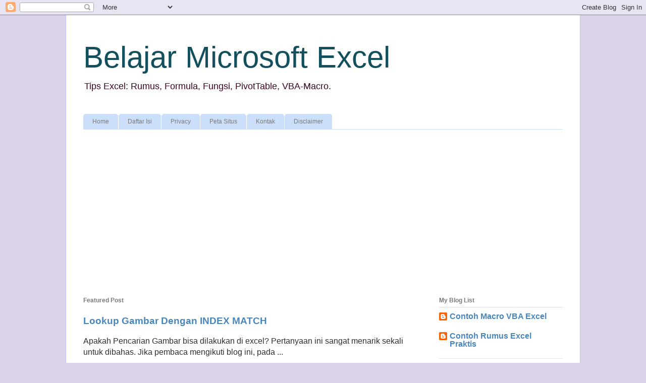

--- FILE ---
content_type: text/html; charset=UTF-8
request_url: https://je-xcel.blogspot.com/2016/08/memahami-rumus-vlookup-dengan-studi.html
body_size: 21015
content:
<!DOCTYPE html>
<html class='v2' dir='ltr' lang='en'>
<head>
<link href='https://www.blogger.com/static/v1/widgets/335934321-css_bundle_v2.css' rel='stylesheet' type='text/css'/>
<meta content='width=1100' name='viewport'/>
<meta content='text/html; charset=UTF-8' http-equiv='Content-Type'/>
<meta content='blogger' name='generator'/>
<link href='https://je-xcel.blogspot.com/favicon.ico' rel='icon' type='image/x-icon'/>
<link href='https://je-xcel.blogspot.com/2016/08/memahami-rumus-vlookup-dengan-studi.html' rel='canonical'/>
<link rel="alternate" type="application/atom+xml" title="Belajar Microsoft Excel - Atom" href="https://je-xcel.blogspot.com/feeds/posts/default" />
<link rel="alternate" type="application/rss+xml" title="Belajar Microsoft Excel - RSS" href="https://je-xcel.blogspot.com/feeds/posts/default?alt=rss" />
<link rel="service.post" type="application/atom+xml" title="Belajar Microsoft Excel - Atom" href="https://www.blogger.com/feeds/4464477516397045869/posts/default" />

<link rel="alternate" type="application/atom+xml" title="Belajar Microsoft Excel - Atom" href="https://je-xcel.blogspot.com/feeds/764842657848951078/comments/default" />
<!--Can't find substitution for tag [blog.ieCssRetrofitLinks]-->
<link href='https://blogger.googleusercontent.com/img/b/R29vZ2xl/AVvXsEhdW_hiKG44JTtnAF2jUckylHXcvgBmtvqqa_ex6LGYyHRt8G7NPgTX-VG28CzzB4iQTmGUi_4VPrDTse1dil0l2nprjF1ezo7gTiOflAwr1VUzJKgM94eQhZcbiEaf3uAkW0S-VYSmoMs4/s200/VLOOKUP.png' rel='image_src'/>
<meta content='Memahami Rumus VLOOKUP  dengan 2 Kriteria Ganda, Kriteria dengan Nomur Urut dan VLOOKUP 2 dimensi atau dua arah' name='description'/>
<meta content='https://je-xcel.blogspot.com/2016/08/memahami-rumus-vlookup-dengan-studi.html' property='og:url'/>
<meta content='Memahami Rumus VLOOKUP Dengan Studi Kasus' property='og:title'/>
<meta content='Memahami Rumus VLOOKUP  dengan 2 Kriteria Ganda, Kriteria dengan Nomur Urut dan VLOOKUP 2 dimensi atau dua arah' property='og:description'/>
<meta content='https://blogger.googleusercontent.com/img/b/R29vZ2xl/AVvXsEhdW_hiKG44JTtnAF2jUckylHXcvgBmtvqqa_ex6LGYyHRt8G7NPgTX-VG28CzzB4iQTmGUi_4VPrDTse1dil0l2nprjF1ezo7gTiOflAwr1VUzJKgM94eQhZcbiEaf3uAkW0S-VYSmoMs4/w1200-h630-p-k-no-nu/VLOOKUP.png' property='og:image'/>
<title>Belajar Microsoft Excel: Memahami Rumus VLOOKUP Dengan Studi Kasus</title>
<style id='page-skin-1' type='text/css'><!--
/*
-----------------------------------------------
Blogger Template Style
Name:     Ethereal
Designer: Jason Morrow
URL:      jasonmorrow.etsy.com
----------------------------------------------- */
/* Content
----------------------------------------------- */
body {
font: normal normal 16px Arial, Tahoma, Helvetica, FreeSans, sans-serif;
color: #302e2e;
background: #d9d2e9 none no-repeat scroll center center;
}
html body .content-outer {
min-width: 0;
max-width: 100%;
width: 100%;
}
a:link {
text-decoration: none;
color: #4986bb;
}
a:visited {
text-decoration: none;
color: #5a53b1;
}
a:hover {
text-decoration: underline;
color: #4986bb;
}
.main-inner {
padding-top: 15px;
}
.body-fauxcolumn-outer {
background: transparent none repeat-x scroll top center;
}
.content-fauxcolumns .fauxcolumn-inner {
background: #ffffff url(https://resources.blogblog.com/blogblog/data/1kt/ethereal/white-fade.png) repeat-x scroll top left;
border-left: 1px solid #c5c5ff;
border-right: 1px solid #c5c5ff;
}
/* Flexible Background
----------------------------------------------- */
.content-fauxcolumn-outer .fauxborder-left {
width: 100%;
padding-left: 0;
margin-left: -0;
background-color: transparent;
background-image: none;
background-repeat: no-repeat;
background-position: left top;
}
.content-fauxcolumn-outer .fauxborder-right {
margin-right: -0;
width: 0;
background-color: transparent;
background-image: none;
background-repeat: no-repeat;
background-position: right top;
}
/* Columns
----------------------------------------------- */
.content-inner {
padding: 0;
}
/* Header
----------------------------------------------- */
.header-inner {
padding: 27px 0 3px;
}
.header-inner .section {
margin: 0 35px;
}
.Header h1 {
font: normal normal 60px Impact, sans-serif;
color: #134f5c;
}
.Header h1 a {
color: #134f5c;
}
.Header .description {
font-size: 115%;
color: #3d0422;
}
.header-inner .Header .titlewrapper,
.header-inner .Header .descriptionwrapper {
padding-left: 0;
padding-right: 0;
margin-bottom: 0;
}
/* Tabs
----------------------------------------------- */
.tabs-outer {
position: relative;
background: transparent;
}
.tabs-cap-top, .tabs-cap-bottom {
position: absolute;
width: 100%;
}
.tabs-cap-bottom {
bottom: 0;
}
.tabs-inner {
padding: 0;
}
.tabs-inner .section {
margin: 0 35px;
}
*+html body .tabs-inner .widget li {
padding: 1px;
}
.PageList {
border-bottom: 1px solid #cbdefa;
}
.tabs-inner .widget li.selected a,
.tabs-inner .widget li a:hover {
position: relative;
-moz-border-radius-topleft: 5px;
-moz-border-radius-topright: 5px;
-webkit-border-top-left-radius: 5px;
-webkit-border-top-right-radius: 5px;
-goog-ms-border-top-left-radius: 5px;
-goog-ms-border-top-right-radius: 5px;
border-top-left-radius: 5px;
border-top-right-radius: 5px;
background: #5fb3ff none ;
color: #ffffff;
}
.tabs-inner .widget li a {
display: inline-block;
margin: 0;
margin-right: 1px;
padding: .65em 1.5em;
font: normal normal 12px Arial, Tahoma, Helvetica, FreeSans, sans-serif;
color: #7a7a7a;
background-color: #cbdefa;
-moz-border-radius-topleft: 5px;
-moz-border-radius-topright: 5px;
-webkit-border-top-left-radius: 5px;
-webkit-border-top-right-radius: 5px;
-goog-ms-border-top-left-radius: 5px;
-goog-ms-border-top-right-radius: 5px;
border-top-left-radius: 5px;
border-top-right-radius: 5px;
}
/* Headings
----------------------------------------------- */
h2 {
font: normal bold 12px Verdana, Geneva, sans-serif;
color: #7a7a7a;
}
/* Widgets
----------------------------------------------- */
.main-inner .column-left-inner {
padding: 0 0 0 20px;
}
.main-inner .column-left-inner .section {
margin-right: 0;
}
.main-inner .column-right-inner {
padding: 0 20px 0 0;
}
.main-inner .column-right-inner .section {
margin-left: 0;
}
.main-inner .section {
padding: 0;
}
.main-inner .widget {
padding: 0 0 15px;
margin: 20px 0;
border-bottom: 1px solid #e0e0e0;
}
.main-inner .widget h2 {
margin: 0;
padding: .6em 0 .5em;
}
.footer-inner .widget h2 {
padding: 0 0 .4em;
}
.main-inner .widget h2 + div, .footer-inner .widget h2 + div {
padding-top: 15px;
}
.main-inner .widget .widget-content {
margin: 0;
padding: 15px 0 0;
}
.main-inner .widget ul, .main-inner .widget #ArchiveList ul.flat {
margin: -15px -15px -15px;
padding: 0;
list-style: none;
}
.main-inner .sidebar .widget h2 {
border-bottom: 1px solid #e0e0e0;
}
.main-inner .widget #ArchiveList {
margin: -15px 0 0;
}
.main-inner .widget ul li, .main-inner .widget #ArchiveList ul.flat li {
padding: .5em 15px;
text-indent: 0;
}
.main-inner .widget #ArchiveList ul li {
padding-top: .25em;
padding-bottom: .25em;
}
.main-inner .widget ul li:first-child, .main-inner .widget #ArchiveList ul.flat li:first-child {
border-top: none;
}
.main-inner .widget ul li:last-child, .main-inner .widget #ArchiveList ul.flat li:last-child {
border-bottom: none;
}
.main-inner .widget .post-body ul {
padding: 0 2.5em;
margin: .5em 0;
list-style: disc;
}
.main-inner .widget .post-body ul li {
padding: 0.25em 0;
margin-bottom: .25em;
color: #302e2e;
border: none;
}
.footer-inner .widget ul {
padding: 0;
list-style: none;
}
.widget .zippy {
color: #7a7a7a;
}
/* Posts
----------------------------------------------- */
.main.section {
margin: 0 20px;
}
body .main-inner .Blog {
padding: 0;
background-color: transparent;
border: none;
}
.main-inner .widget h2.date-header {
border-bottom: 1px solid #e0e0e0;
}
.date-outer {
position: relative;
margin: 15px 0 20px;
}
.date-outer:first-child {
margin-top: 0;
}
.date-posts {
clear: both;
}
.post-outer, .inline-ad {
border-bottom: 1px solid #e0e0e0;
padding: 30px 0;
}
.post-outer {
padding-bottom: 10px;
}
.post-outer:first-child {
padding-top: 0;
border-top: none;
}
.post-outer:last-child, .inline-ad:last-child {
border-bottom: none;
}
.post-body img {
padding: 8px;
}
h3.post-title, h4 {
font: normal bold 24px Arial, Tahoma, Helvetica, FreeSans, sans-serif;
color: #274e13;
}
h3.post-title a {
font: normal bold 24px Arial, Tahoma, Helvetica, FreeSans, sans-serif;
color: #274e13;
text-decoration: none;
}
h3.post-title a:hover {
color: #4986bb;
text-decoration: underline;
}
.post-header {
margin: 0 0 1.5em;
}
.post-body {
line-height: 1.4;
}
.post-footer {
margin: 1.5em 0 0;
}
#blog-pager {
padding: 15px;
}
.blog-feeds, .post-feeds {
margin: 1em 0;
text-align: center;
}
.post-outer .comments {
margin-top: 2em;
}
/* Comments
----------------------------------------------- */
.comments .comments-content .icon.blog-author {
background-repeat: no-repeat;
background-image: url([data-uri]);
}
.comments .comments-content .loadmore a {
background: #ffffff url(https://resources.blogblog.com/blogblog/data/1kt/ethereal/white-fade.png) repeat-x scroll top left;
}
.comments .comments-content .loadmore a {
border-top: 1px solid #e0e0e0;
border-bottom: 1px solid #e0e0e0;
}
.comments .comment-thread.inline-thread {
background: #ffffff url(https://resources.blogblog.com/blogblog/data/1kt/ethereal/white-fade.png) repeat-x scroll top left;
}
.comments .continue {
border-top: 2px solid #e0e0e0;
}
/* Footer
----------------------------------------------- */
.footer-inner {
padding: 30px 0;
overflow: hidden;
}
/* Mobile
----------------------------------------------- */
body.mobile  {
background-size: auto
}
.mobile .body-fauxcolumn-outer {
background: ;
}
.mobile .content-fauxcolumns .fauxcolumn-inner {
opacity: 0.75;
}
.mobile .content-fauxcolumn-outer .fauxborder-right {
margin-right: 0;
}
.mobile-link-button {
background-color: #5fb3ff;
}
.mobile-link-button a:link, .mobile-link-button a:visited {
color: #ffffff;
}
.mobile-index-contents {
color: #444444;
}
.mobile .body-fauxcolumn-outer {
background-size: 100% auto;
}
.mobile .mobile-date-outer {
border-bottom: transparent;
}
.mobile .PageList {
border-bottom: none;
}
.mobile .tabs-inner .section {
margin: 0;
}
.mobile .tabs-inner .PageList .widget-content {
background: #5fb3ff none;
color: #ffffff;
}
.mobile .tabs-inner .PageList .widget-content .pagelist-arrow {
border-left: 1px solid #ffffff;
}
.mobile .footer-inner {
overflow: visible;
}
body.mobile .AdSense {
margin: 0 -10px;
}

--></style>
<style id='template-skin-1' type='text/css'><!--
body {
min-width: 1020px;
}
.content-outer, .content-fauxcolumn-outer, .region-inner {
min-width: 1020px;
max-width: 1020px;
_width: 1020px;
}
.main-inner .columns {
padding-left: 0px;
padding-right: 280px;
}
.main-inner .fauxcolumn-center-outer {
left: 0px;
right: 280px;
/* IE6 does not respect left and right together */
_width: expression(this.parentNode.offsetWidth -
parseInt("0px") -
parseInt("280px") + 'px');
}
.main-inner .fauxcolumn-left-outer {
width: 0px;
}
.main-inner .fauxcolumn-right-outer {
width: 280px;
}
.main-inner .column-left-outer {
width: 0px;
right: 100%;
margin-left: -0px;
}
.main-inner .column-right-outer {
width: 280px;
margin-right: -280px;
}
#layout {
min-width: 0;
}
#layout .content-outer {
min-width: 0;
width: 800px;
}
#layout .region-inner {
min-width: 0;
width: auto;
}
body#layout div.add_widget {
padding: 8px;
}
body#layout div.add_widget a {
margin-left: 32px;
}
--></style>
<link href='https://www.blogger.com/dyn-css/authorization.css?targetBlogID=4464477516397045869&amp;zx=75aabf94-a4ef-40aa-86b1-5ffe5db94236' media='none' onload='if(media!=&#39;all&#39;)media=&#39;all&#39;' rel='stylesheet'/><noscript><link href='https://www.blogger.com/dyn-css/authorization.css?targetBlogID=4464477516397045869&amp;zx=75aabf94-a4ef-40aa-86b1-5ffe5db94236' rel='stylesheet'/></noscript>
<meta name='google-adsense-platform-account' content='ca-host-pub-1556223355139109'/>
<meta name='google-adsense-platform-domain' content='blogspot.com'/>

<!-- data-ad-client=ca-pub-6531163917578391 -->

</head>
<body class='loading variant-blossoms1Blue'>
<div class='navbar section' id='navbar' name='Navbar'><div class='widget Navbar' data-version='1' id='Navbar1'><script type="text/javascript">
    function setAttributeOnload(object, attribute, val) {
      if(window.addEventListener) {
        window.addEventListener('load',
          function(){ object[attribute] = val; }, false);
      } else {
        window.attachEvent('onload', function(){ object[attribute] = val; });
      }
    }
  </script>
<div id="navbar-iframe-container"></div>
<script type="text/javascript" src="https://apis.google.com/js/platform.js"></script>
<script type="text/javascript">
      gapi.load("gapi.iframes:gapi.iframes.style.bubble", function() {
        if (gapi.iframes && gapi.iframes.getContext) {
          gapi.iframes.getContext().openChild({
              url: 'https://www.blogger.com/navbar/4464477516397045869?po\x3d764842657848951078\x26origin\x3dhttps://je-xcel.blogspot.com',
              where: document.getElementById("navbar-iframe-container"),
              id: "navbar-iframe"
          });
        }
      });
    </script><script type="text/javascript">
(function() {
var script = document.createElement('script');
script.type = 'text/javascript';
script.src = '//pagead2.googlesyndication.com/pagead/js/google_top_exp.js';
var head = document.getElementsByTagName('head')[0];
if (head) {
head.appendChild(script);
}})();
</script>
</div></div>
<div class='body-fauxcolumns'>
<div class='fauxcolumn-outer body-fauxcolumn-outer'>
<div class='cap-top'>
<div class='cap-left'></div>
<div class='cap-right'></div>
</div>
<div class='fauxborder-left'>
<div class='fauxborder-right'></div>
<div class='fauxcolumn-inner'>
</div>
</div>
<div class='cap-bottom'>
<div class='cap-left'></div>
<div class='cap-right'></div>
</div>
</div>
</div>
<div class='content'>
<div class='content-fauxcolumns'>
<div class='fauxcolumn-outer content-fauxcolumn-outer'>
<div class='cap-top'>
<div class='cap-left'></div>
<div class='cap-right'></div>
</div>
<div class='fauxborder-left'>
<div class='fauxborder-right'></div>
<div class='fauxcolumn-inner'>
</div>
</div>
<div class='cap-bottom'>
<div class='cap-left'></div>
<div class='cap-right'></div>
</div>
</div>
</div>
<div class='content-outer'>
<div class='content-cap-top cap-top'>
<div class='cap-left'></div>
<div class='cap-right'></div>
</div>
<div class='fauxborder-left content-fauxborder-left'>
<div class='fauxborder-right content-fauxborder-right'></div>
<div class='content-inner'>
<header>
<div class='header-outer'>
<div class='header-cap-top cap-top'>
<div class='cap-left'></div>
<div class='cap-right'></div>
</div>
<div class='fauxborder-left header-fauxborder-left'>
<div class='fauxborder-right header-fauxborder-right'></div>
<div class='region-inner header-inner'>
<div class='header section' id='header' name='Header'><div class='widget Header' data-version='1' id='Header1'>
<div id='header-inner'>
<div class='titlewrapper'>
<h1 class='title'>
<a href='https://je-xcel.blogspot.com/'>
Belajar Microsoft Excel
</a>
</h1>
</div>
<div class='descriptionwrapper'>
<p class='description'><span>Tips Excel: Rumus, Formula, Fungsi, PivotTable, VBA-Macro.</span></p>
</div>
</div>
</div></div>
</div>
</div>
<div class='header-cap-bottom cap-bottom'>
<div class='cap-left'></div>
<div class='cap-right'></div>
</div>
</div>
</header>
<div class='tabs-outer'>
<div class='tabs-cap-top cap-top'>
<div class='cap-left'></div>
<div class='cap-right'></div>
</div>
<div class='fauxborder-left tabs-fauxborder-left'>
<div class='fauxborder-right tabs-fauxborder-right'></div>
<div class='region-inner tabs-inner'>
<div class='tabs no-items section' id='crosscol' name='Cross-Column'></div>
<div class='tabs section' id='crosscol-overflow' name='Cross-Column 2'><div class='widget PageList' data-version='1' id='PageList2'>
<h2>Pages</h2>
<div class='widget-content'>
<ul>
<li>
<a href='https://je-xcel.blogspot.com/'>Home</a>
</li>
<li>
<a href='https://je-xcel.blogspot.com/p/belajar-excel.html'>Daftar Isi</a>
</li>
<li>
<a href='https://je-xcel.blogspot.com/p/privacy-policy-for-belajar-microsoft.html'>Privacy</a>
</li>
<li>
<a href='https://je-xcel.blogspot.com/p/peta-situs.html'>Peta Situs</a>
</li>
<li>
<a href='https://je-xcel.blogspot.com/p/kontak.html'>Kontak</a>
</li>
<li>
<a href='https://je-xcel.blogspot.com/p/disclaimer.html'>Disclaimer</a>
</li>
</ul>
<div class='clear'></div>
</div>
</div><div class='widget AdSense' data-version='1' id='AdSense2'>
<div class='widget-content'>
<script async src="//pagead2.googlesyndication.com/pagead/js/adsbygoogle.js"></script>
<!-- je-xcel_main_AdSense2_1x1_as -->
<ins class="adsbygoogle"
     style="display:block"
     data-ad-client="ca-pub-6531163917578391"
     data-ad-host="ca-host-pub-1556223355139109"
     data-ad-host-channel="L0004"
     data-ad-slot="9020089290"
     data-ad-format="auto"
     data-full-width-responsive="true"></ins>
<script>
(adsbygoogle = window.adsbygoogle || []).push({});
</script>
<div class='clear'></div>
</div>
</div></div>
</div>
</div>
<div class='tabs-cap-bottom cap-bottom'>
<div class='cap-left'></div>
<div class='cap-right'></div>
</div>
</div>
<div class='main-outer'>
<div class='main-cap-top cap-top'>
<div class='cap-left'></div>
<div class='cap-right'></div>
</div>
<div class='fauxborder-left main-fauxborder-left'>
<div class='fauxborder-right main-fauxborder-right'></div>
<div class='region-inner main-inner'>
<div class='columns fauxcolumns'>
<div class='fauxcolumn-outer fauxcolumn-center-outer'>
<div class='cap-top'>
<div class='cap-left'></div>
<div class='cap-right'></div>
</div>
<div class='fauxborder-left'>
<div class='fauxborder-right'></div>
<div class='fauxcolumn-inner'>
</div>
</div>
<div class='cap-bottom'>
<div class='cap-left'></div>
<div class='cap-right'></div>
</div>
</div>
<div class='fauxcolumn-outer fauxcolumn-left-outer'>
<div class='cap-top'>
<div class='cap-left'></div>
<div class='cap-right'></div>
</div>
<div class='fauxborder-left'>
<div class='fauxborder-right'></div>
<div class='fauxcolumn-inner'>
</div>
</div>
<div class='cap-bottom'>
<div class='cap-left'></div>
<div class='cap-right'></div>
</div>
</div>
<div class='fauxcolumn-outer fauxcolumn-right-outer'>
<div class='cap-top'>
<div class='cap-left'></div>
<div class='cap-right'></div>
</div>
<div class='fauxborder-left'>
<div class='fauxborder-right'></div>
<div class='fauxcolumn-inner'>
</div>
</div>
<div class='cap-bottom'>
<div class='cap-left'></div>
<div class='cap-right'></div>
</div>
</div>
<!-- corrects IE6 width calculation -->
<div class='columns-inner'>
<div class='column-center-outer'>
<div class='column-center-inner'>
<div class='main section' id='main' name='Main'><div class='widget FeaturedPost' data-version='1' id='FeaturedPost1'>
<h2 class='title'>Featured Post</h2>
<div class='post-summary'>
<h3><a href='https://je-xcel.blogspot.com/2018/10/lookup-gambar-dengan-index-match.html'>Lookup Gambar Dengan INDEX MATCH</a></h3>
<p>
 Apakah Pencarian Gambar bisa dilakukan di excel? Pertanyaan ini sangat menarik sekali untuk dibahas. Jika pembaca mengikuti blog ini, pada ...
</p>
</div>
<style type='text/css'>
    .image {
      width: 100%;
    }
  </style>
<div class='clear'></div>
</div><div class='widget Blog' data-version='1' id='Blog1'>
<div class='blog-posts hfeed'>

          <div class="date-outer">
        
<h2 class='date-header'><span>Monday, August 22, 2016</span></h2>

          <div class="date-posts">
        
<div class='post-outer'>
<div class='post hentry uncustomized-post-template' itemprop='blogPost' itemscope='itemscope' itemtype='http://schema.org/BlogPosting'>
<meta content='https://blogger.googleusercontent.com/img/b/R29vZ2xl/AVvXsEhdW_hiKG44JTtnAF2jUckylHXcvgBmtvqqa_ex6LGYyHRt8G7NPgTX-VG28CzzB4iQTmGUi_4VPrDTse1dil0l2nprjF1ezo7gTiOflAwr1VUzJKgM94eQhZcbiEaf3uAkW0S-VYSmoMs4/s200/VLOOKUP.png' itemprop='image_url'/>
<meta content='4464477516397045869' itemprop='blogId'/>
<meta content='764842657848951078' itemprop='postId'/>
<a name='764842657848951078'></a>
<h3 class='post-title entry-title' itemprop='name'>
Memahami Rumus VLOOKUP Dengan Studi Kasus
</h3>
<div class='post-header'>
<div class='post-header-line-1'></div>
</div>
<div class='post-body entry-content' id='post-body-764842657848951078' itemprop='articleBody'>
<div dir="ltr" style="text-align: left;" trbidi="on">
<br />
<div style="text-align: justify;">
<a href="https://blogger.googleusercontent.com/img/b/R29vZ2xl/AVvXsEhdW_hiKG44JTtnAF2jUckylHXcvgBmtvqqa_ex6LGYyHRt8G7NPgTX-VG28CzzB4iQTmGUi_4VPrDTse1dil0l2nprjF1ezo7gTiOflAwr1VUzJKgM94eQhZcbiEaf3uAkW0S-VYSmoMs4/s1600/VLOOKUP.png" style="clear: left; float: left; margin-bottom: 1em; margin-right: 1em;"><img alt="Memahami Rumus VLOOKUP" border="0" height="200" src="https://blogger.googleusercontent.com/img/b/R29vZ2xl/AVvXsEhdW_hiKG44JTtnAF2jUckylHXcvgBmtvqqa_ex6LGYyHRt8G7NPgTX-VG28CzzB4iQTmGUi_4VPrDTse1dil0l2nprjF1ezo7gTiOflAwr1VUzJKgM94eQhZcbiEaf3uAkW0S-VYSmoMs4/s200/VLOOKUP.png" title="Rumus Excel VLOOKUP" width="200" /></a>Cara mudah memahami fungsi dan rumus VLOOKUP di excel adalah dengan &nbsp;cara mempraktekannya secara langsung untuk memecahkan kasus kasus olah data excel. Dalam postingan kali ini, saya mengajak pembaca untuk mengupas beberapa contoh penerapan fungsi VLOOKUP di dalam rumus excel.</div>
<div style="text-align: justify;">
<br /></div>
<div style="text-align: justify;">
Namun Sebelum membaca bagian ini, diharapkan anda sudah memahami dasar-dasar penggunaan fungsi VLOOKUP terlebih dahulu.<br />
<br />
Jika anda masih baru menggunakan fungsi ini dan belum memahami bagaimana cara kerjanya, silahkan untuk membaca terlebih dahulu artikel tutorial bagian pertama :<a href="http://je-xcel.blogspot.co.id/2016/07/vlookup-excel-contoh-rumus-lengkap.html" target="_blank"> VLOOKUP &#8211; Rumus Jitu Yang Harus Dikuasai Pengguna Excel</a></div>
<div style="text-align: justify;">
<br />Teman-teman juga bisa merefresh kembali dasar-dasar cara menggunakan fungsi VLOOKUP dengan menyimak video ini:</div><div style="text-align: justify;"><br /></div><div class="separator" style="clear: both; text-align: center;"><iframe allowfullscreen="" class="BLOG_video_class" height="337" src="https://www.youtube.com/embed/rcX3fTmsC_k" width="482" youtube-src-id="rcX3fTmsC_k"></iframe></div><br /><div style="text-align: justify;"><br />
<ins class="adsbygoogle" data-ad-client="ca-pub-6531163917578391" data-ad-format="fluid" data-ad-layout="in-article" data-ad-slot="2324549002" style="display: block; text-align: center;"></ins><br />
<script>
     (adsbygoogle = window.adsbygoogle || []).push({});
</script><br />
<br /></div>
<div style="text-align: justify;">
Secara garis besar, bahasan belajar excel kali ini adalah:</div>
<ul style="text-align: left;">
<li style="text-align: justify;">Rumus VLOOKUP Excel dengan dua kriteria atau criteria ganda</li>
<li style="text-align: justify;">Rumus VLOOKUP untuk Mendapatkan keberadaan nilai pertama, kedua, ketiga dan Seterusnya</li>
<li style="text-align: justify;">VLOOKUP dua dimensi</li>
</ul>
<div style="text-align: justify;">
<h3>
<span style="text-align: left;"><br />
</span></h3>
<h3>
<span style="text-align: left;">Rumus VLOOKUP Excel dengan Kriteria Ganda</span></h3>
</div>
<div style="text-align: justify;">
<br />
Kita sudah mengenal kecanggihan rumus VLOOKUP untuk mencari nilai tertentu dalam sebuah database dan mengexplorasi data lainnya yang terkait dengan nilai tersebut.</div>
<div style="text-align: justify;">
<br /></div>
<div style="text-align: justify;">
Namun sebagaimana kita ketahui, Fungsi ini hanya mengizinkan satu kriteria nilai yang dicari.<br />
<br />
Sedangkan dalam prakteknya, kita sering menemukan kasus dimana ada beberapa kondisi dengan berbagai criteria yang harus dilihat dan diobservasi lebih lanjut.</div>
<div style="text-align: justify;">
<br /></div>
<h4 style="text-align: left;">
Contoh VLOOKUP dengan 2 Criteria</h4>
<div style="text-align: justify;">
Misalnya : Di sebuah perkebunan, kita ingin mengetahui berapa sih hasil panen dari masing &#8211; masing blok panen per tenaga kerja pemanen? .</div>
<div style="text-align: justify;">
<br /></div>
<div style="text-align: justify;">
Dengan kata lain, kita memiliki 2 kriteria yang harus diperhatikan untuk mencari nilai angka  hasil panen.<br />
<br />
Criteria yang dimaksud adalah:</div>
<div style="text-align: justify;">
<br /></div>
<ol style="text-align: left;">
<li style="text-align: justify;">Nama Blok</li>
<li style="text-align: justify;">Nama Pemanen</li>
</ol>
<div style="text-align: justify;">
<br /></div>
<div style="text-align: justify;">
Perhatikan ilustrasi berikut:</div>
<div style="text-align: justify;">
<br /></div>
<div class="separator" style="clear: both; text-align: justify;">
<a href="https://blogger.googleusercontent.com/img/b/R29vZ2xl/AVvXsEgsXl_k3-gTd6pyP2Od4jkLPX6XJXQAVGOuRoscRNXcEXjCPhIbif-dZ5fS39gA89IHHJfSfhSiGiAkI46rr-v7cJIpwwSbZJK4Faf3yEZM-eby_53RvnsbWRm5r50BtSEdhvLHpOBic_re/s1600/vlookup2-01.png" style="margin-left: 1em; margin-right: 1em;"><img alt="Contoh Studi Kasus Rumus VLOOKUP Kriteria Ganda" border="0" src="https://blogger.googleusercontent.com/img/b/R29vZ2xl/AVvXsEgsXl_k3-gTd6pyP2Od4jkLPX6XJXQAVGOuRoscRNXcEXjCPhIbif-dZ5fS39gA89IHHJfSfhSiGiAkI46rr-v7cJIpwwSbZJK4Faf3yEZM-eby_53RvnsbWRm5r50BtSEdhvLHpOBic_re/s1600/vlookup2-01.png" title="Studi Kasus VLOOKUP Kriteria Ganda" /></a></div>
<div style="text-align: justify;">
<br /></div>
<div style="text-align: justify;">
<br /></div>
<div style="text-align: justify;">
Kita sudah mengetahui bahwa VLOOKUP hanya dapat membaca satu kolom pertama untuk pencarian nilai (sebuah kriteria) dan mendapatkan nilai dari kolom lainnya dari sebuah tabel.</div>
<div style="text-align: justify;">
<br /></div>
<div style="text-align: justify;">
Sementara dalam contoh kasus ini, kita memiliki 2 kriteria.</div>
<div style="text-align: justify;">
<br /></div>
<div style="text-align: justify;">
Lantas bagaimana solusinya?</div>
<div style="text-align: justify;">
<br /></div>
<div style="text-align: justify;">
Solusinya adalah menjadikan 2 kriteria menjadi 1 kriteria dengan cara menggabungkannya.<br />
<br />
Dalam contoh kasus ini kita perlu menggabungkan nama blok dan nama pemanen di dalam sebuah kolom bantu.</div>
<div style="text-align: justify;">
<br /></div>
<div style="text-align: justify;">
Dalam ilustrasi di atas, saya sudah mempersiapkan sebuah kolom kosong (kolom A) untuk dijadikan sebagai kolom bantu.</div>
<div style="text-align: justify;">
<br /></div>
<ul style="text-align: left;">
<li style="text-align: justify;">Pada sel A2 , Ketikan rumus berikut    <span style="background-color: #fce5cd; font-family: &quot;courier new&quot; , &quot;courier&quot; , monospace;">=C2&amp;D2</span></li>
<li style="text-align: justify;">Kemudian copy rumus dari sel A2 ke baris berikutnya sampai dengan baris terakhir tabel.</li>
<li style="text-align: justify;">Pada sel H4, ketikan rumus berikut  <span style="background-color: #fff2cc; font-family: &quot;courier new&quot; , &quot;courier&quot; , monospace;">=VLOOKUP(H2&amp;H3,A:E,5,0)</span></li>
<li style="text-align: justify;">Hasilnya kita mendapatkan data nilai hasil panen sesuai ilustrasi berikut:</li>
</ul>
<div style="text-align: justify;">
<br /></div>
<div class="separator" style="clear: both; text-align: justify;">
<a href="https://blogger.googleusercontent.com/img/b/R29vZ2xl/AVvXsEjnWFH9C19TsmbHBv9SmwQpaABUzobP-d0n_Yr0J07RrcQZn4oGQ20vdO2LCA357ulUQU9yIjLeVJPpVtCL389sA7hOlUtAUZx8y14Tzm8MbiFygJqYg73G7hDa8AITuxKKyu69blBUf7Wq/s1600/vlookup2-02.jpg" style="margin-left: 1em; margin-right: 1em;"><img alt="Solusi Untuk Kasus VLOOKUP Excel Kriteria Ganda" border="0" src="https://blogger.googleusercontent.com/img/b/R29vZ2xl/AVvXsEjnWFH9C19TsmbHBv9SmwQpaABUzobP-d0n_Yr0J07RrcQZn4oGQ20vdO2LCA357ulUQU9yIjLeVJPpVtCL389sA7hOlUtAUZx8y14Tzm8MbiFygJqYg73G7hDa8AITuxKKyu69blBUf7Wq/s1600/vlookup2-02.jpg" title="Solusi VLOOKUP Kriteria Ganda" /></a></div>
<div style="text-align: justify;">
<br /></div>
<div style="text-align: justify;">
<br /></div>
<div style="text-align: justify;">
<br /></div>
<div style="text-align: justify;">
Referensi Keseluruhan Data Dalam Kolom (Entire Column)</div>
<div style="text-align: justify;">
<br /></div>
<div style="text-align: justify;">
Perhatikan kembali rumus <span style="font-family: &quot;courier new&quot; , &quot;courier&quot; , monospace;"><span style="background-color: #fce5cd;">=VLOOKUP(H2&amp;H3,</span><span style="background-color: lime;">A:E</span><span style="background-color: #fce5cd;">,5,0) </span></span></div>
<div style="text-align: justify;">
<br /></div>
<div style="text-align: justify;">
Untuk parameter table_array, saya menggunakan referensi <span style="background-color: lime;">A:E.</span></div>
<div style="text-align: justify;">
<br /></div>
<div style="text-align: justify;">
Lho.. ko kenapa hanya kolom, tidak ada barisnya?. </div>
<div style="text-align: justify;">
<br /></div>
<div style="text-align: justify;">
Memang sengaja, karena pada prakteknya, penggunaan fungsi VLOOKUP sering melibatkan data yang sangat banyak, ribuan, puluhan ribu, bahkan sampai batas kemampuan jumlah baris yang disediakan oleh excel.</div>
<div style="text-align: justify;">
<br /></div>
<div style="text-align: justify;">
Jadi, <span style="background-color: lime;">A:E</span> artinya semua data yang ada pada kolom A sampai kolom E, dari baris pertama sampai baris terakhir lembar kerja excel (entire column).<br />
<br />
Ini penting supaya jika ada penambahan data pada baris selanjutnya, kita tidak perlu merubah referensi dalam rumus VLOOKUP.</div>
<div style="text-align: justify;">
<br /></div>
<div style="text-align: justify;">
Ada sih, cara lain untuk referensi tabel, yaitu dengan menggunakan data tabel (excel 2007 ke atas) atau data list (excel 2003). Tapi bukan disini pembahasannya supaya tidak rancu dengan istilah data table. Dan lupakan saja paragraf ini supaya tidak membingungkan ... :-)</div>
<div style="text-align: justify;">
<br /></div>
<h4 style="text-align: left;">
VLOOKUP 2 Kriteria dari Sheet yang Berbeda</h4>
<div style="text-align: justify;">
<script async="" src="//pagead2.googlesyndication.com/pagead/js/adsbygoogle.js"></script><br />
<!--jexcel_link--><br />
<ins class="adsbygoogle" data-ad-client="ca-pub-6531163917578391" data-ad-format="link" data-ad-slot="3791675354" data-full-width-responsive="true" style="display: block;"></ins><br />
<script>
(adsbygoogle = window.adsbygoogle || []).push({});
</script><br />
<br /></div>
<div style="text-align: justify;">
Jika anda sudah terbiasa dengan excel. Kemungkinan besar anda harus bekerja dengan beberapa sheet. Termasuk dalam menggunakan rumus VLOOKUP.</div>
<div style="text-align: justify;">
<br /></div>
<div style="text-align: justify;">
Jadi bagaimana caranya melakukan VLOOKUP kriteria ganda antar sheet.</div>
<div style="text-align: justify;">
<br /></div>
<div style="text-align: justify;">
Sebenarnya caranya sama saja. Hanya saja referensi tabel_array nya mengikat pada sheet tertentu. </div>
<div style="text-align: justify;">
<br /></div>
<div style="text-align: justify;">
<div style="text-align: left;">
Misalnya tabel array terletak dalam sheet bernama data, maka rumus<span style="background-color: #fff2cc;"> <span style="background-color: #fff2cc;"><span style="font-family: &quot;courier new&quot; , &quot;courier&quot; , monospace;">=VLOOKUP(H2&amp;H3,A:E,5,0)&nbsp;</span></span></span><span style="background-color: white;">menjadi </span><span style="background-color: #fff2cc; font-family: &quot;courier new&quot; , &quot;courier&quot; , monospace;">=VLOOKUP(H2&amp;H3,data!A:E,5,0)</span></div>
</div>
<div style="text-align: justify;">
<br /></div>
<div style="text-align: justify;">
<br /></div>
<h4 style="text-align: left;">
VLOOKUP dengan dengan 3 kriteria atau Lebih</h4>
<div style="text-align: justify;">
<br /></div>
<div style="text-align: justify;">
Dengan cara yang sama kita juga bisa membuat VLOOKUP dengan lebih dari dua kriteria. </div>
<div style="text-align: justify;">
<br /></div>
<div style="text-align: justify;">
Trik nya simple saja</div>
<ul style="text-align: left;">
<li style="text-align: justify;">Buat kolom bantu pada bagian paling kiri tabel</li>
<li style="text-align: justify;">Isi kolom bantu tersebut dengan rumus untuk menggabungkan kriteria yang masih terpisah di kolom lainnya. Bisa dengan rumus menggunakan operator &amp; (ampersand) ataupun menggunakan fungsi CONCATENATE</li>
<li style="text-align: justify;">Buat rumus VLOOKUP dimana parameter lookup_value merupakan penggabungan beberapa kriteria yang sama dengan penggabungan pada kolom bantu.</li>
<li style="text-align: justify;">Jika belum faham,  silahkan baca kembali ke bagian atas yaitu VLOOKUP dengan dua criteria. Karena berapapun kriteria yang digunakan, caranya sama... :-) hanya tinggal modifikasi rumus pada kolom bantu dan rumus VLOOKUP &#8211;nya.</li>
</ul>
<div style="text-align: justify;">
<br /></div>
<div style="text-align: justify;">
<b>Sekali lagi : Perlu diingat seputar penggunaan VLOOKUP dengan criteria ganda</b></div>
<div style="text-align: justify;">
<br /></div>
<ul style="text-align: left;">
<li style="text-align: justify;">Penggunaan rumus VLOOKUP untuk mencari dengan kriteria ganda harus melibatkan sebuah kolom bantu pada tabel_array</li>
<li style="text-align: justify;">Kolom bantu harus terletak pada bagian kiri dari sebuah tabel, kecuali jika menggunakan rumus gabungan VLOOKUP dan CHOOSE  dimana kita bisa meletakan kolom bantu di sembarang posisi. Silahkan baca kembali artikel VLOOKUP bagian pertama jika anda belum memahami dasar-dasar VLOOKUP dari kanan ke kiri.</li>
<li style="text-align: justify;">Kolom bantu harus berisi nilai unik. Nilai unik ini berupa gabungan text kriteria yang ditetapkan</li>
<li style="text-align: justify;">Untuk menggabungkan criteria dapat menggunakan fungsi CONCATENATE atau operator &amp;. Silahkan dipilih mana yang lebih mudah dan nyaman bagi anda. Kalau saya sendiri biasanya menggunakan operator &amp;</li>
<li style="text-align: justify;">Rumus CONCATENATE dapat dituliskan dengan syntak L</li>
<ul>
<li style="text-align: justify;"><span style="background-color: #fff2cc; font-family: &quot;courier new&quot; , &quot;courier&quot; , monospace;">=CONCATENATE(tex1, tex1, text3,...)</span></li>
</ul>
<li style="text-align: justify;">Menggabungkan text dengan operator &amp; dapat dituliskan dengan syntak:</li>
<ul>
<li style="text-align: justify;"><span style="font-family: &quot;courier new&quot; , &quot;courier&quot; , monospace;"><span style="background-color: #fff2cc;">=text1&amp;text2&amp;text3&amp;...</span></span></li>
</ul>
<li style="text-align: justify;">Tanda titik 3 (...), baik dalam syntax CONCATENATE maupun operator &amp;,  artinya kita dapat menambahkan text berikutnya sesuai kebutuhan.</li>
<li style="text-align: justify;">Misalnya: jika kita menginginkan data dengan  tanggal, blok dan pemanen (3 kriteria) maka kita harus membuat rumus yang dapat diilustrasikan sebagai berikut:</li>
</ul>
<div style="text-align: justify;">
<br /></div>
<div style="text-align: justify;">
<br /></div>
<div style="text-align: justify;">
Rumus pada kolom bantu:</div>
<div style="text-align: justify;">
<br /></div>
<div style="text-align: justify;">
<span style="background-color: #fff2cc; font-family: &quot;courier new&quot; , &quot;courier&quot; , monospace;">=CONCATENATE(tanggal,blok,pemanen)</span> atau <span style="background-color: #fff2cc; font-family: &quot;courier new&quot; , &quot;courier&quot; , monospace;">tanggal&amp;blok&amp;pemanen</span></div>
<div style="text-align: justify;">
<br /></div>
<div style="text-align: justify;">
Rumus VLOOKUP:</div>
<div style="text-align: justify;">
<br /></div>
<div style="text-align: justify;">
<span style="background-color: #fff2cc; font-family: &quot;courier new&quot; , &quot;courier&quot; , monospace;">=VLOOKUP(CONCATENATE(tanggal_diketahui,blok_diketahui,pemanen_diketahui),tabel_array,nomor_kolom,0)</span></div>
<div style="text-align: justify;">
<br /></div>
<div style="text-align: justify;">
Atau</div>
<div style="text-align: justify;">
<br /></div>
<div style="text-align: justify;">
<span style="background-color: #fff2cc; font-family: &quot;courier new&quot; , &quot;courier&quot; , monospace;">=VLOOKUP(tanggal_diketahui&amp;blok_diketahui&amp;pemanen_diketahui),tabel_array,nomor_kolom,0)</span></div>
<div style="text-align: justify;">
<br /></div>
<div style="text-align: justify;">
<br /></div>
<h3 style="text-align: left;">
Rumus VLOOKUP untuk Mendapatkan keberadaan nilai pertama, kedua, ketiga dan Seterusnya</h3>
<div style="text-align: justify;">
<br /></div>
<div style="text-align: justify;">
Sebagaimana kita  ketahui bahwa fungsi VLOOKUP akan menghasilkan nilai dari kriteria yang posisinya ditemui paling atas dalam sebuah tabel. Sehingga jika ada criteria atau nama yang sama dalam table, maka kita tidak bisa mengharapkan nilai yang lain selain yang dijumpai pertama pada table.</div>
<div style="text-align: justify;">
<br /></div>
<div style="text-align: justify;">
Namun dengan sedikit modifikasi pada kolom bantu, kita dapat menemukan nilai hasil panen pekerja panen yang sama sesuai nomor urut kemunculan nama tersebut dalam tabel.</div>
<div style="text-align: justify;">
<br /></div>
<div style="text-align: justify;">
Bagaimana caranya?  Gunakan rumus COUNTIF pada kolom bantu untuk menambahkan nomor urut kemunculan pada nama pemanen. </div>
<div style="text-align: justify;">
<br /></div>
<div style="text-align: justify;">
Menggunakan tabel yang sama seperti contoh sebelumnya, Ketikan rumus pada sel A2   <span style="background-color: #fff2cc; font-family: &quot;courier new&quot; , &quot;courier&quot; , monospace;">=D2&amp;COUNTIF($D$2:D2;D2)</span> , kemudian copy rumus tersebut ke baris berikutnya pada kolom bantu (A)</div>
<div style="text-align: justify;">
<br /></div>
<div style="text-align: justify;">
Kemudian modifikasi label dan data kriteria yang diketahui</div>
<ul style="text-align: left;">
<li style="text-align: justify;">Sel G2 = Nama Pemanen</li>
<li style="text-align: justify;">Sel G3 = Nomor urut</li>
<li style="text-align: justify;">Sel G4 = Hasil Panen</li>
<li style="text-align: justify;">Sel H2 = Isi dengan Nama pemanen yang akan dicari hasil panennya</li>
<li style="text-align: justify;">Sel H3 = Isi dengan Nomor urut kemunculan nama pemanen dalam tabel</li>
<li style="text-align: justify;">Sel H4 = Tuliskan rumus <span style="background-color: #fff2cc; font-family: &quot;courier new&quot; , &quot;courier&quot; , monospace;">=VLOOKUP(H2&amp;H3,A:E,5,0)</span></li>
</ul>
<div style="text-align: justify;">
<br />
Untuk lebih jelasanya, perhatikan  ilustrasi berikut:</div>
<div style="text-align: justify;">
<br /></div>
<div style="text-align: justify;">
<br /></div>
<div class="separator" style="clear: both; text-align: justify;">
<a href="https://blogger.googleusercontent.com/img/b/R29vZ2xl/AVvXsEgahrVUMRtczQPLNiyvMHfb35L2P2swHlAA7toi9eZUDUrGlCF7D4pUNrgmGh5dwMhRvmazwpyWO92mujEZ1z8SkohCJRfRFw-4eZBJnZMkepe6fgZUpMf6zD0TuIPYkS4hzGvhp0zS3riH/s1600/vlookup2-03.jpg" style="margin-left: 1em; margin-right: 1em;"><img alt="Contoh Studi Kasus VLOOKUP Excel Nomor Urut" border="0" src="https://blogger.googleusercontent.com/img/b/R29vZ2xl/AVvXsEgahrVUMRtczQPLNiyvMHfb35L2P2swHlAA7toi9eZUDUrGlCF7D4pUNrgmGh5dwMhRvmazwpyWO92mujEZ1z8SkohCJRfRFw-4eZBJnZMkepe6fgZUpMf6zD0TuIPYkS4hzGvhp0zS3riH/s1600/vlookup2-03.jpg" title="Studi Kasus VLOOKUP Nomor Urut" /></a></div>
<div style="text-align: justify;">
<br /></div>
<div style="text-align: justify;">
<br /></div>
<div style="text-align: justify;">
<br /></div>
<h3 style="text-align: left;">
VLOOKUP Dua Dimensi</h3>
<div style="text-align: justify;">
<script async="" src="//pagead2.googlesyndication.com/pagead/js/adsbygoogle.js"></script><br />
<ins class="adsbygoogle" data-ad-client="ca-pub-6531163917578391" data-ad-format="fluid" data-ad-layout="in-article" data-ad-slot="2324549002" style="display: block; text-align: center;"></ins><br />
<script>
     (adsbygoogle = window.adsbygoogle || []).push({});
</script><br /></div>
<div style="text-align: justify;">
Melakukan lookup 2 dimensi  artinya adalah mencari nilai tertentu dengan didasarkan pada kriteria 2 arah yang terletak pada kolom dan baris. Kata lainnya adalah mencari nilai yang merupakan pertemuan antara baris dan kolom tertentu.</div>
<div style="text-align: justify;">
<br /></div>
<div style="text-align: justify;">
Mari kita telaah lebih jauh penerapan VLOOKUP 2 dimensi ini dalam kasus handling data excel.</div>
<div style="text-align: justify;">
<br /></div>
<div style="text-align: justify;">
Misalnya kita memiliki sekumpulan data dengan struktur baris dan kolom yang menggambarkan data hasil panen per pemanen per bulan.<br />
<br />
Nama pemanen disusun dalam struktur baris. Nama bulan disusun dalam struktur kolom.</div>
<div style="text-align: justify;">
<br /></div>
<div style="text-align: justify;">
Pertanyaanya: Bagaimana caranya untuk mendapatkan data hasil panen seorang pemanen pada bulan tertentu?</div>
<div style="text-align: justify;">
<br /></div>
<div style="text-align: justify;">
Perhatikan ilustrasi berikut.</div>
<div style="text-align: justify;">
<br /></div>
<div class="separator" style="clear: both; text-align: justify;">
<a href="https://blogger.googleusercontent.com/img/b/R29vZ2xl/AVvXsEjYd1oZsFEu7IA7Hrbp8BcoDOOdlgdfD4LQcQ94T-CK3rX1KvVEYjSpotjEIhQAlIBzWjcAQ5tKo5hGK3JMIIfLrPCyrAZttbo3Lvuko6baZ-9fFsQcR3wa6NM7EdKt5Le-uMObnXWS6i0G/s1600/vlookup2-04.png" style="margin-left: 1em; margin-right: 1em;"><img alt="Contoh Studi Kasus VLOOKUP Excel Dua Arah" border="0" src="https://blogger.googleusercontent.com/img/b/R29vZ2xl/AVvXsEjYd1oZsFEu7IA7Hrbp8BcoDOOdlgdfD4LQcQ94T-CK3rX1KvVEYjSpotjEIhQAlIBzWjcAQ5tKo5hGK3JMIIfLrPCyrAZttbo3Lvuko6baZ-9fFsQcR3wa6NM7EdKt5Le-uMObnXWS6i0G/s1600/vlookup2-04.png" title="Studi Kasus VLOOKUP Excel 2 Dimensi" /></a></div>
<div style="text-align: justify;">
<br /></div>
<div style="text-align: justify;">
<br /></div>
<div style="text-align: justify;">
<br /></div>
<div style="text-align: justify;">
Sebelum melakukan pencarian data menggunakan rumus, mari coba lakukan secara manual, dengan mata kepala.</div>
<div style="text-align: justify;">
<br /></div>
<ul style="text-align: left;">
<li style="text-align: justify;">Nama pemanen dan bulan sudah diketahui yaitu Ogah pada bulan April</li>
<li style="text-align: justify;">Dengan mata kepala kita mencari hasil panen si Ogah di dalam tabel dengan menelusuri baris Ogah dan Berhenti pada kolom April</li>
<li style="text-align: justify;">Akhirnya diketahui bahwa hasil panen si Ogah pada bulan April adalah 13.500</li>
<li style="text-align: justify;">Bagaimana cara kerja otak kita untuk mendapatkan angka tersebut?</li>
<li style="text-align: justify;">Caranya adalah melihat intersepsi atau garis temu antara baris nama pemanen (Ogah) dan Kolom nama bulan (Apr)</li>
</ul>
<div style="text-align: justify;">
<br /></div>
<div style="text-align: justify;">
Selanjutnya mari kita cari penyelesaiannya dengan logika excel</div>
<div style="text-align: justify;">
<br /></div>
<ul style="text-align: left;">
<li style="text-align: justify;">Nama pemanen dan nama bulan yang sudah diketahui terletak pada sel E10 dan E11</li>
<li style="text-align: justify;">Tabel terletak pada range B2:N8</li>
<li style="text-align: justify;">Nama pemanen terletak pada bagian tabel bagian kiri, ini cocok untuk penggunaan rumus VLOOKUP</li>
<li style="text-align: justify;">Secara umum, rumus untuk mendapatkan angka hasil panen si Ogah adalah</li>
<ul>
<li style="text-align: justify;"><span style="background-color: #fff2cc;"><span style="font-family: &quot;courier new&quot; , &quot;courier&quot; , monospace;">=VLOOKUP(E10,B2:N8,nomor_kolom,0)</span></span></li>
</ul>
<li style="text-align: justify;">Perhatikan parameter nomor_kolom. Ini menunjukan nomor urut kolom dalam tabel.</li>
<li style="text-align: justify;">Pertanyaannya: Bagaimana caranya untuk mendapatkan nomur urut tabel yang sesuai dengan nama bulan yang ditentukan.</li>
<li style="text-align: justify;">Ini dapat diatasi menggunakan rumus MATCH</li>
<li style="text-align: justify;">Fungsi MATCH digunakan untuk mencari nomor urut nilai atau text tertentu baik dalam baris maupun kolom</li>
<li style="text-align: justify;">Dalam contoh kasus ini digunakan untuk mencari nomor  urut bulan tertentu dalam struktur kolom</li>
<li style="text-align: justify;">Secara umum, rumus untuk mendapatkan nomor urut menggunakan fungsi MATCH adalah&nbsp;</li>
<ul>
<li style="text-align: justify;"><span style="background-color: #fff2cc;"><span style="font-family: &quot;courier new&quot; , &quot;courier&quot; , monospace;">=MATCH(text,range,lingkup)</span></span></li>
</ul>
<li style="text-align: justify;">Text dalam contoh kasus ini adalah nama bulan yang terletak dalam sel E11. Range adalah lokasi dalam struktur baris maupun kolom dimana salah satu sel dalam range tersebut berisi text yang dicari, range dimaksud dalam contoh adalah B2:N2. Lingkup tidak usah dipertanyakan saat ini, Isi saja 0 atau FALSE.</li>
<li style="text-align: justify;">Jadi rumus untuk mencari nomor urut bulan dapat dituliskan sebagai berikut</li>
<ul>
<li style="text-align: justify;"><span style="background-color: #fff2cc;"><span style="font-family: &quot;courier new&quot; , &quot;courier&quot; , monospace;">=MATCH(E11,B2:N2,0)</span></span></li>
</ul>
<li style="text-align: justify;">Rumus tersebut dapat digabung dengan rumus VLOOKUP menggantikan parameter nomor_kolom, sehingga rumusnya menjadi:&nbsp;</li>
<ul>
<li style="text-align: justify;"><span style="font-family: &quot;courier new&quot; , &quot;courier&quot; , monospace;"><span style="background-color: #fff2cc;">=VLOOKUP(E10,B2:N8,MATCH(E11,B2:N2,0),0)</span></span></li>
</ul>
</ul>
<div style="text-align: justify;">
<br /></div>
<div style="text-align: justify;">
<br /></div>
<div class="separator" style="clear: both; text-align: justify;">
<a href="https://blogger.googleusercontent.com/img/b/R29vZ2xl/AVvXsEiqc70CS5SwfLUrbe9XBVsNIl1ywlniSI_hYbr-GtYzDY_QIqf_UdRFIGC4IpPtayFDBVigjXtVpvUmkqrTMJeoh_2Ni9jKPpcd8IR6PDp4U3qgZl7R0DRDIb0rA5fghlpFnCedZC3iJ8ry/s1600/vlookup2-05.png.jpg" style="margin-left: 1em; margin-right: 1em;"><img alt="Contoh Solusi Studi Kasus VLOOKUP Excel Dua Arah" border="0" src="https://blogger.googleusercontent.com/img/b/R29vZ2xl/AVvXsEiqc70CS5SwfLUrbe9XBVsNIl1ywlniSI_hYbr-GtYzDY_QIqf_UdRFIGC4IpPtayFDBVigjXtVpvUmkqrTMJeoh_2Ni9jKPpcd8IR6PDp4U3qgZl7R0DRDIb0rA5fghlpFnCedZC3iJ8ry/s1600/vlookup2-05.png.jpg" title="Solusi Studi Kasus VLOOKUP Excel Dua Dimensi" /></a></div>
<div style="text-align: justify;">
<br /></div>
<div style="text-align: justify;">
Sampai pada tahap ini, kita sudah berhasil melakukan VLOOKUP 2 dimensi.</div>
<div style="text-align: justify;">
<br /></div>
<div style="text-align: justify;">
<h4>
Alternative lain Lookup 2 Dimensi</h4>
</div>
<div style="text-align: justify;">
<br /></div>
<div style="text-align: justify;">
Selain menggunakan rumus VLOOKUP MATCH, juga ada beberapa rumus yang dapat dijadikan sebagai alternative untuk melakukan Lookup 2 dimensi.<br />
<br />
Berikut adalah contoh-contohnya, namun hanya untuk sebagai gambaran saja bahwa &#8220;Banyak Jalan Menuju Roma&#8221;. Untuk detailnya insya Alloh akan dibahas dalam kesempatan lain.</div>
<div style="text-align: justify;">
<br /></div>
<ul style="text-align: left;">
<li style="text-align: justify;">Menggunakan gabugan fungsi  HLOOKUP dan MATCH</li>
</ul>
<div style="text-align: justify;">
<div style="text-align: center;">
<span style="background-color: #fff2cc; font-family: &quot;courier new&quot; , &quot;courier&quot; , monospace;">=HLOOKUP(E11,B2:N8,MATCH(E10,B2:B8,0),0)</span></div>
</div>
<div style="text-align: justify;">
<br /></div>
<ul style="text-align: left;">
<li style="text-align: justify;">Menggunakan fungsi SUMPRODUCT</li>
</ul>
<div style="text-align: justify;">
<div style="text-align: center;">
<span style="background-color: #fff2cc; font-family: &quot;courier new&quot; , &quot;courier&quot; , monospace;">=SUMPRODUCT((B3:B8=E10)*(C2:N2=E11),C3:N8)</span></div>
</div>
<div style="text-align: justify;">
<br /></div>
<ul style="text-align: left;">
<li style="text-align: justify;">Menggunakan gabungan fungsi INDEX dan MATCH</li>
</ul>
<div style="text-align: justify;">
<div style="text-align: center;">
<span style="background-color: #fff2cc; font-family: &quot;courier new&quot; , &quot;courier&quot; , monospace;">=INDEX(C3:N8,MATCH(E10,B3:B8,0),MATCH(E11,C2:N2,0))</span></div>
</div>
<div style="text-align: justify;">
<br /></div>
<ul style="text-align: left;">
<li style="text-align: justify;">Menggunakan gabungan fungsi OFFSET dan  MATCH</li>
</ul>
<div style="text-align: justify;">
<div style="text-align: center;">
<span style="background-color: #fff2cc; font-family: &quot;courier new&quot; , &quot;courier&quot; , monospace;">=OFFSET(B2,MATCH(E10,B3:B8,0),MATCH(E11,C2:N2,0))</span></div>
</div>
<div style="text-align: justify;">
<br /></div>
<ul style="text-align: left;">
<li style="text-align: justify;">Menggunakan gabungan fungsi INDIRECT, ADDRESS, ROW, COLUMN dan MATCH</li>
</ul>
<div style="text-align: justify;">
<div style="text-align: center;">
<span style="background-color: #fff2cc; font-family: &quot;courier new&quot; , &quot;courier&quot; , monospace;">=INDIRECT(ADDRESS(ROW(B2)+MATCH(E10,B3:B8,0),COLUMN(B2)+MATCH(E11,C2:N2,0)))</span></div>
</div>
<div style="text-align: justify;">
<br /></div>
<ul style="text-align: left;">
<li style="text-align: justify;">Menggunakan fungsi SUM dalam rumus array, tekan CTR + SHIFT + ENTER setelah mengetik rumus berikut:</li>
</ul>
<div style="text-align: justify;">
<div style="text-align: center;">
<span style="background-color: #fff2cc; font-family: &quot;courier new&quot; , &quot;courier&quot; , monospace;">=SUM((B3:B8=E10)*(C2:N2=E11)*C3:N8)</span></div>
</div>
<div style="text-align: justify;">
<br /></div>
<div style="text-align: justify;">
<br /></div>
<h4 style="text-align: left;">
Alternative Lookup 2 Dimensi menggunakan nama range dan operator spasi (operator intersepsi)</h4>
<div style="text-align: justify;">
<br /></div>
<div style="text-align: justify;">
Untuk alternative cara ini saya ambil heading khusus karena ini pengetahuan baru bagi saya. Terus terang belum terfikir sebelumnya mengenai adanya operator intersepsi. Dan cara ini ternyata sangat sederhana dan mudah.<br />
<br /></div>
<div style="text-align: justify;">
<ul>
<li>Kembali ke contoh: Seleksi tabel B2:N8</li>
<li>Buat nama range berdasarkan kolom dan baris</li>
</ul>
</div>
<div style="text-align: justify;">
<br />
Untuk excel 2007,2010,2013 dan 2016 dengan cara masuk dalam tab Formulas, kemudian klik Create from. Berikut ilustrasinya menggunakan excel 2007</div>
<div style="text-align: justify;">
<br /></div>
<div class="separator" style="clear: both; text-align: justify;">
<a href="https://blogger.googleusercontent.com/img/b/R29vZ2xl/AVvXsEiwSIF1gxOubZu_zupwchV1qKl2iXuhyFP6X3yXR623UiK8SMjhDcHtUFhR9ay8_st161XcGNbFiqKTnQFgtLggEBQi-93piPXKlHca6ChYt3htXf4yu1jkCZFscCETBuTXualh3mgNR2AV/s1600/vlookup2-6.jpg" style="margin-left: 1em; margin-right: 1em;"><img alt="Create From Selection Excel 2007,2010,2013,2016" border="0" src="https://blogger.googleusercontent.com/img/b/R29vZ2xl/AVvXsEiwSIF1gxOubZu_zupwchV1qKl2iXuhyFP6X3yXR623UiK8SMjhDcHtUFhR9ay8_st161XcGNbFiqKTnQFgtLggEBQi-93piPXKlHca6ChYt3htXf4yu1jkCZFscCETBuTXualh3mgNR2AV/s1600/vlookup2-6.jpg" title="Membuat Nama Range Create From Selection" /></a></div>
<div style="text-align: justify;">
<br /></div>
<div style="text-align: justify;">
<br /></div>
<div style="text-align: justify;">
Bagi yang  masih menggunakan excel 2003. Perintah Create name ini bisa diakses dari menu<b> Insert--&gt; Name--&gt;Create</b></div>
<div style="text-align: justify;">
<br /></div>
<div class="separator" style="clear: both; text-align: justify;">
<a href="https://blogger.googleusercontent.com/img/b/R29vZ2xl/AVvXsEjztCcEbpe6g498PNSe5WUrxwouNPnES0wK9pdGcd3sngAHauepz9cwyJzXxwr1bxKvkCuDmnhGSNBX82KYq7bNUFX5152zX5fNI4WceBpqSwU90-YWVhnleEn4EcpTuFrf4v7LRlQpgi8y/s1600/vlookup2-7.jpg" style="margin-left: 1em; margin-right: 1em;"><img alt="Create Name From Selection Excel 2003" border="0" src="https://blogger.googleusercontent.com/img/b/R29vZ2xl/AVvXsEjztCcEbpe6g498PNSe5WUrxwouNPnES0wK9pdGcd3sngAHauepz9cwyJzXxwr1bxKvkCuDmnhGSNBX82KYq7bNUFX5152zX5fNI4WceBpqSwU90-YWVhnleEn4EcpTuFrf4v7LRlQpgi8y/s1600/vlookup2-7.jpg" title="Cara Membuat Nama Range Excel 2003" /></a></div>
<div style="text-align: justify;">
<br /></div>
<div style="text-align: justify;">
<br /></div>
<div style="text-align: justify;">
Setelah muncul dialog box create name, pilih <b>Top Row</b> dan <b>Left Column</b> --&gt; kemudian tekan <b>OK</b></div>
<div style="text-align: justify;">
<br /></div>
<div class="separator" style="clear: both; text-align: justify;">
<a href="https://blogger.googleusercontent.com/img/b/R29vZ2xl/AVvXsEgq16B02CPHbXKEBLMW08QQ6RlUV02OGuaDS1AlzRGDHZcwFC0Alt239yiqXkQAXqiHVw3DykKZWYLBtyzCp8VSAj3PRQf4hhKbLE_QxP__fLE_-vgGKNShD5M-9u5p8TQpCbB93n5LdqHh/s1600/vlookup2-8.png" style="margin-left: 1em; margin-right: 1em;"><img alt="Create Name From Selection Top Row and Left Colulmn" border="0" src="https://blogger.googleusercontent.com/img/b/R29vZ2xl/AVvXsEgq16B02CPHbXKEBLMW08QQ6RlUV02OGuaDS1AlzRGDHZcwFC0Alt239yiqXkQAXqiHVw3DykKZWYLBtyzCp8VSAj3PRQf4hhKbLE_QxP__fLE_-vgGKNShD5M-9u5p8TQpCbB93n5LdqHh/s1600/vlookup2-8.png" title="Create Name From Selection" /></a></div>
<div style="text-align: justify;">
<br /></div>
<div style="text-align: justify;">
<br /></div>
<div style="text-align: justify;">
Maka excel akan meng-create nama range berdasarkan label kolom dan baris. Bisa dicek hasilnya pada name box yang terletak pada bagian atas lembar kerja excel sebelah kiri.</div>
<div style="text-align: justify;">
<br />
<ul>
<li>Setelah itu kita dapat dengan mudah membuat rumus berdasarkan label kolom dan baris</li>
</ul>
</div>
<div style="text-align: justify;">
<br /></div>
<div style="text-align: justify;">
<b>Contohnya:</b><br />
<br />
<span style="font-family: &quot;courier new&quot; , &quot;courier&quot; , monospace;"><span style="background-color: #fff2cc;">=ogah apr</span> &nbsp; &nbsp; &nbsp; </span><span face="&quot;arial&quot; , &quot;helvetica&quot; , sans-serif">(hasil Ogah pada bulan Apr)&nbsp;</span><br />
<span face="&quot;arial&quot; , &quot;helvetica&quot; , sans-serif"><br />
</span> <span style="font-family: &quot;courier new&quot; , &quot;courier&quot; , monospace;"><span style="background-color: #fff2cc;">=unyil mar</span> &nbsp; &nbsp; &nbsp;</span><span face="&quot;arial&quot; , &quot;helvetica&quot; , sans-serif">(hasil Unyil pada bulan Mar)</span><br />
<span face="&quot;arial&quot; , &quot;helvetica&quot; , sans-serif"><br />
</span> <span style="font-family: &quot;courier new&quot; , &quot;courier&quot; , monospace;"><span style="background-color: #fff2cc;">=kinoy sep</span> &nbsp; &nbsp; &nbsp;</span><span face="&quot;arial&quot; , &quot;helvetica&quot; , sans-serif">(hasil Kinoy pada bulan Sep)</span></div>
<div style="text-align: justify;">
<br /></div>
<div style="text-align: justify;">
<span style="font-family: &quot;courier new&quot; , &quot;courier&quot; , monospace;"><br />
</span></div>
<div style="text-align: justify;">
Jika menginginkan rumus yang lebih dinamis, dapat dibantu menggunakan fungsi INDIRECT, misalnya dikarenakan nama pemanen dan nama bulan yang dicari berada di sel E10 dan E11, maka rumus dapat dituliskan sebagai berikut <span style="background-color: #fff2cc;"><span style="font-family: &quot;courier new&quot; , &quot;courier&quot; , monospace;">=INDIRECT(E10) INDIRECT(E11)</span></span><br />
<span style="background-color: #fff2cc;"><br />
</span></div>
<div style="text-align: justify;">
Perhatikan ruang kosong (spasi) antara nama range (misal ogah apr). Tanda spasi tersebut merupakan operator excel untuk mendapatkan intersepsi atau garis temu antara duah buah range.<br />
<br />
Demikian juga tanda spasi tersebut memiliki kegunaan yang sama jika digunakan diatara 2 fungsi INDIRECT.</div>
<div style="text-align: justify;">
<br /></div>
<div style="text-align: justify;">
Walah-walah mungkin bahasan di atas yang terakhir agak jauh dari fokus pembahasan mengenai rumus VLOOKUP yach..<br />
<br />
Tapi tak apalah yang penting kita dapat lebih memahami berbagai alternative rumus untuk tujuan yang sama. Pada akhirnya terserah anda mau menggunakan cara yang mana.</div>
<div style="text-align: justify;">
<br /></div>
<div style="text-align: justify;">
Cukup disini dulu ya..<br />
Belajar Excel ! Excellent<br />
Salam...<br />
<br />
<b><u>Baca Juga Tutorial Belajar Excel Lainnya</u></b><br />
<script async="" src="//pagead2.googlesyndication.com/pagead/js/adsbygoogle.js"></script><br />
<!--jexcel_link--><br />
<ins class="adsbygoogle" data-ad-client="ca-pub-6531163917578391" data-ad-format="link" data-ad-slot="3791675354" data-full-width-responsive="true" style="display: block;"></ins><br />
<script>
(adsbygoogle = window.adsbygoogle || []).push({});
</script><br />
<ul>
<li><a href="https://je-xcel.blogspot.com/2018/10/lookup-gambar-dengan-index-match.html"><b>Cara Lookup Gambar di Excel</b></a></li>
<li><a href="http://je-xcel.blogspot.co.id/2016/07/vlookup-excel-contoh-rumus-lengkap.html" target="_blank"><b>VLOOKUP &#8211; Rumus Jitu Yang Harus Dikuasai Pengguna Excel</b></a></li>
<li><a href="http://je-xcel.blogspot.co.id/2016/06/cara-mudah-memahami-fungsi-dan-formula.html" target="_blank"><b>Cara Mudah Memahami Fungsi dan Formula Excel</b></a></li>
<li><a href="http://je-xcel.blogspot.co.id/2017/01/fungsi-match-cara-penggunaan-dan-contoh.html"><b>Fungsi MATCH - Cara Penggunaan dan Contoh Rumus</b></a></li>
<li><a href="http://je-xcel.blogspot.co.id/2016/11/fungsi-sum-rumus-penjumlahan-pada-excel.html"><b>Fungsi SUM dan Rumus Penjumlahan di Excel</b></a></li>
</ul>
<br />
<br /></div>
</div>
<div style='clear: both;'></div>
</div>
<div class='post-footer'>
<div class='post-footer-line post-footer-line-1'>
<span class='post-author vcard'>
By
<span class='fn' itemprop='author' itemscope='itemscope' itemtype='http://schema.org/Person'>
<span itemprop='name'>Dje</span>
</span>
</span>
<span class='post-timestamp'>
di
<meta content='https://je-xcel.blogspot.com/2016/08/memahami-rumus-vlookup-dengan-studi.html' itemprop='url'/>
<a class='timestamp-link' href='https://je-xcel.blogspot.com/2016/08/memahami-rumus-vlookup-dengan-studi.html' rel='bookmark' title='permanent link'><abbr class='published' itemprop='datePublished' title='2016-08-22T05:05:00+07:00'>August 22, 2016</abbr></a>
</span>
<span class='post-comment-link'>
</span>
<span class='post-icons'>
<span class='item-control blog-admin pid-1914017657'>
<a href='https://www.blogger.com/post-edit.g?blogID=4464477516397045869&postID=764842657848951078&from=pencil' title='Edit Post'>
<img alt='' class='icon-action' height='18' src='https://resources.blogblog.com/img/icon18_edit_allbkg.gif' width='18'/>
</a>
</span>
</span>
<div class='post-share-buttons goog-inline-block'>
<a class='goog-inline-block share-button sb-email' href='https://www.blogger.com/share-post.g?blogID=4464477516397045869&postID=764842657848951078&target=email' target='_blank' title='Email This'><span class='share-button-link-text'>Email This</span></a><a class='goog-inline-block share-button sb-blog' href='https://www.blogger.com/share-post.g?blogID=4464477516397045869&postID=764842657848951078&target=blog' onclick='window.open(this.href, "_blank", "height=270,width=475"); return false;' target='_blank' title='BlogThis!'><span class='share-button-link-text'>BlogThis!</span></a><a class='goog-inline-block share-button sb-twitter' href='https://www.blogger.com/share-post.g?blogID=4464477516397045869&postID=764842657848951078&target=twitter' target='_blank' title='Share to X'><span class='share-button-link-text'>Share to X</span></a><a class='goog-inline-block share-button sb-facebook' href='https://www.blogger.com/share-post.g?blogID=4464477516397045869&postID=764842657848951078&target=facebook' onclick='window.open(this.href, "_blank", "height=430,width=640"); return false;' target='_blank' title='Share to Facebook'><span class='share-button-link-text'>Share to Facebook</span></a><a class='goog-inline-block share-button sb-pinterest' href='https://www.blogger.com/share-post.g?blogID=4464477516397045869&postID=764842657848951078&target=pinterest' target='_blank' title='Share to Pinterest'><span class='share-button-link-text'>Share to Pinterest</span></a>
</div>
</div>
<div class='post-footer-line post-footer-line-2'>
<span class='post-labels'>
Label:
<a href='https://je-xcel.blogspot.com/search/label/Belajar%20Excel' rel='tag'>Belajar Excel</a>,
<a href='https://je-xcel.blogspot.com/search/label/Formula' rel='tag'>Formula</a>,
<a href='https://je-xcel.blogspot.com/search/label/Fungsi' rel='tag'>Fungsi</a>,
<a href='https://je-xcel.blogspot.com/search/label/Lookup' rel='tag'>Lookup</a>,
<a href='https://je-xcel.blogspot.com/search/label/Rumus' rel='tag'>Rumus</a>
</span>
</div>
<div class='post-footer-line post-footer-line-3'>
<span class='post-location'>
</span>
</div>
</div>
</div>
<div class='comments' id='comments'>
<a name='comments'></a>
<h4>No comments:</h4>
<div id='Blog1_comments-block-wrapper'>
<dl class='avatar-comment-indent' id='comments-block'>
</dl>
</div>
<p class='comment-footer'>
<div class='comment-form'>
<a name='comment-form'></a>
<h4 id='comment-post-message'>Post a Comment</h4>
<p>Terimakasih sudah berkunjung dan membaca blog ini. Silahkan berkomentar.</p>
<a href='https://www.blogger.com/comment/frame/4464477516397045869?po=764842657848951078&hl=en&saa=85391&origin=https://je-xcel.blogspot.com' id='comment-editor-src'></a>
<iframe allowtransparency='true' class='blogger-iframe-colorize blogger-comment-from-post' frameborder='0' height='410px' id='comment-editor' name='comment-editor' src='' width='100%'></iframe>
<script src='https://www.blogger.com/static/v1/jsbin/1345082660-comment_from_post_iframe.js' type='text/javascript'></script>
<script type='text/javascript'>
      BLOG_CMT_createIframe('https://www.blogger.com/rpc_relay.html');
    </script>
</div>
</p>
</div>
</div>
<div class='inline-ad'>
</div>

        </div></div>
      
</div>
<div class='blog-pager' id='blog-pager'>
<span id='blog-pager-newer-link'>
<a class='blog-pager-newer-link' href='https://je-xcel.blogspot.com/2016/08/penyebab-rumus-excel-tidak-berfungsi.html' id='Blog1_blog-pager-newer-link' title='Newer Post'>Newer Post</a>
</span>
<span id='blog-pager-older-link'>
<a class='blog-pager-older-link' href='https://je-xcel.blogspot.com/2016/07/vlookup-excel-contoh-rumus-lengkap.html' id='Blog1_blog-pager-older-link' title='Older Post'>Older Post</a>
</span>
<a class='home-link' href='https://je-xcel.blogspot.com/'>Home</a>
</div>
<div class='clear'></div>
<div class='post-feeds'>
<div class='feed-links'>
Subscribe to:
<a class='feed-link' href='https://je-xcel.blogspot.com/feeds/764842657848951078/comments/default' target='_blank' type='application/atom+xml'>Post Comments (Atom)</a>
</div>
</div>
</div></div>
</div>
</div>
<div class='column-left-outer'>
<div class='column-left-inner'>
<aside>
</aside>
</div>
</div>
<div class='column-right-outer'>
<div class='column-right-inner'>
<aside>
<div class='sidebar section' id='sidebar-right-1'><div class='widget BlogList' data-version='1' id='BlogList1'>
<h2 class='title'>My Blog List</h2>
<div class='widget-content'>
<div class='blog-list-container' id='BlogList1_container'>
<ul id='BlogList1_blogs'>
<li style='display: block;'>
<div class='blog-icon'>
<img data-lateloadsrc='https://lh3.googleusercontent.com/blogger_img_proxy/AEn0k_v3fboYctk74oPci9ZlrJa5c8oGS1_0sihxS_MgUWZBg0Qkm4pRJvtSViQ17KlHlFGwSgb-MJgPpTSzZ4XvPf3KTuXyjnxh4r228XcRbXLqkI2e6P0=s16-w16-h16' height='16' width='16'/>
</div>
<div class='blog-content'>
<div class='blog-title'>
<a href='https://contoh-vba-excel.blogspot.com/' target='_blank'>
Contoh Macro VBA Excel</a>
</div>
<div class='item-content'>
</div>
</div>
<div style='clear: both;'></div>
</li>
<li style='display: block;'>
<div class='blog-icon'>
<img data-lateloadsrc='https://lh3.googleusercontent.com/blogger_img_proxy/AEn0k_sJ1EJV556itUNqm0tO4-E03a-oHvlSiWKeGerXcfC_3CF3dpLAtd61NKPR4OJroull4ZATLreBu4qMDkucqIkqdDhwSZNCPg4EGDr3jZ7a5qnY49tVkQ=s16-w16-h16' height='16' width='16'/>
</div>
<div class='blog-content'>
<div class='blog-title'>
<a href='https://contoh-rumus-excel.blogspot.com/' target='_blank'>
Contoh Rumus Excel Praktis</a>
</div>
<div class='item-content'>
</div>
</div>
<div style='clear: both;'></div>
</li>
</ul>
<div class='clear'></div>
</div>
</div>
</div><div class='widget AdSense' data-version='1' id='AdSense1'>
<div class='widget-content'>
<script async src="//pagead2.googlesyndication.com/pagead/js/adsbygoogle.js"></script>
<!-- je-xcel_sidebar-right-1_AdSense1_1x1_as -->
<ins class="adsbygoogle"
     style="display:block"
     data-ad-client="ca-pub-6531163917578391"
     data-ad-host="ca-host-pub-1556223355139109"
     data-ad-host-channel="L0001"
     data-ad-slot="4680449728"
     data-ad-format="auto"
     data-full-width-responsive="true"></ins>
<script>
(adsbygoogle = window.adsbygoogle || []).push({});
</script>
<div class='clear'></div>
</div>
</div><div class='widget BlogArchive' data-version='1' id='BlogArchive1'>
<h2>Blog Archive</h2>
<div class='widget-content'>
<div id='ArchiveList'>
<div id='BlogArchive1_ArchiveList'>
<ul class='hierarchy'>
<li class='archivedate collapsed'>
<a class='toggle' href='javascript:void(0)'>
<span class='zippy'>

        &#9658;&#160;
      
</span>
</a>
<a class='post-count-link' href='https://je-xcel.blogspot.com/2022/'>
2022
</a>
<span class='post-count' dir='ltr'>(1)</span>
<ul class='hierarchy'>
<li class='archivedate collapsed'>
<a class='toggle' href='javascript:void(0)'>
<span class='zippy'>

        &#9658;&#160;
      
</span>
</a>
<a class='post-count-link' href='https://je-xcel.blogspot.com/2022/02/'>
February
</a>
<span class='post-count' dir='ltr'>(1)</span>
</li>
</ul>
</li>
</ul>
<ul class='hierarchy'>
<li class='archivedate collapsed'>
<a class='toggle' href='javascript:void(0)'>
<span class='zippy'>

        &#9658;&#160;
      
</span>
</a>
<a class='post-count-link' href='https://je-xcel.blogspot.com/2021/'>
2021
</a>
<span class='post-count' dir='ltr'>(4)</span>
<ul class='hierarchy'>
<li class='archivedate collapsed'>
<a class='toggle' href='javascript:void(0)'>
<span class='zippy'>

        &#9658;&#160;
      
</span>
</a>
<a class='post-count-link' href='https://je-xcel.blogspot.com/2021/12/'>
December
</a>
<span class='post-count' dir='ltr'>(4)</span>
</li>
</ul>
</li>
</ul>
<ul class='hierarchy'>
<li class='archivedate collapsed'>
<a class='toggle' href='javascript:void(0)'>
<span class='zippy'>

        &#9658;&#160;
      
</span>
</a>
<a class='post-count-link' href='https://je-xcel.blogspot.com/2020/'>
2020
</a>
<span class='post-count' dir='ltr'>(5)</span>
<ul class='hierarchy'>
<li class='archivedate collapsed'>
<a class='toggle' href='javascript:void(0)'>
<span class='zippy'>

        &#9658;&#160;
      
</span>
</a>
<a class='post-count-link' href='https://je-xcel.blogspot.com/2020/02/'>
February
</a>
<span class='post-count' dir='ltr'>(3)</span>
</li>
</ul>
<ul class='hierarchy'>
<li class='archivedate collapsed'>
<a class='toggle' href='javascript:void(0)'>
<span class='zippy'>

        &#9658;&#160;
      
</span>
</a>
<a class='post-count-link' href='https://je-xcel.blogspot.com/2020/01/'>
January
</a>
<span class='post-count' dir='ltr'>(2)</span>
</li>
</ul>
</li>
</ul>
<ul class='hierarchy'>
<li class='archivedate collapsed'>
<a class='toggle' href='javascript:void(0)'>
<span class='zippy'>

        &#9658;&#160;
      
</span>
</a>
<a class='post-count-link' href='https://je-xcel.blogspot.com/2019/'>
2019
</a>
<span class='post-count' dir='ltr'>(3)</span>
<ul class='hierarchy'>
<li class='archivedate collapsed'>
<a class='toggle' href='javascript:void(0)'>
<span class='zippy'>

        &#9658;&#160;
      
</span>
</a>
<a class='post-count-link' href='https://je-xcel.blogspot.com/2019/10/'>
October
</a>
<span class='post-count' dir='ltr'>(2)</span>
</li>
</ul>
<ul class='hierarchy'>
<li class='archivedate collapsed'>
<a class='toggle' href='javascript:void(0)'>
<span class='zippy'>

        &#9658;&#160;
      
</span>
</a>
<a class='post-count-link' href='https://je-xcel.blogspot.com/2019/07/'>
July
</a>
<span class='post-count' dir='ltr'>(1)</span>
</li>
</ul>
</li>
</ul>
<ul class='hierarchy'>
<li class='archivedate collapsed'>
<a class='toggle' href='javascript:void(0)'>
<span class='zippy'>

        &#9658;&#160;
      
</span>
</a>
<a class='post-count-link' href='https://je-xcel.blogspot.com/2018/'>
2018
</a>
<span class='post-count' dir='ltr'>(11)</span>
<ul class='hierarchy'>
<li class='archivedate collapsed'>
<a class='toggle' href='javascript:void(0)'>
<span class='zippy'>

        &#9658;&#160;
      
</span>
</a>
<a class='post-count-link' href='https://je-xcel.blogspot.com/2018/12/'>
December
</a>
<span class='post-count' dir='ltr'>(1)</span>
</li>
</ul>
<ul class='hierarchy'>
<li class='archivedate collapsed'>
<a class='toggle' href='javascript:void(0)'>
<span class='zippy'>

        &#9658;&#160;
      
</span>
</a>
<a class='post-count-link' href='https://je-xcel.blogspot.com/2018/11/'>
November
</a>
<span class='post-count' dir='ltr'>(1)</span>
</li>
</ul>
<ul class='hierarchy'>
<li class='archivedate collapsed'>
<a class='toggle' href='javascript:void(0)'>
<span class='zippy'>

        &#9658;&#160;
      
</span>
</a>
<a class='post-count-link' href='https://je-xcel.blogspot.com/2018/10/'>
October
</a>
<span class='post-count' dir='ltr'>(4)</span>
</li>
</ul>
<ul class='hierarchy'>
<li class='archivedate collapsed'>
<a class='toggle' href='javascript:void(0)'>
<span class='zippy'>

        &#9658;&#160;
      
</span>
</a>
<a class='post-count-link' href='https://je-xcel.blogspot.com/2018/09/'>
September
</a>
<span class='post-count' dir='ltr'>(2)</span>
</li>
</ul>
<ul class='hierarchy'>
<li class='archivedate collapsed'>
<a class='toggle' href='javascript:void(0)'>
<span class='zippy'>

        &#9658;&#160;
      
</span>
</a>
<a class='post-count-link' href='https://je-xcel.blogspot.com/2018/01/'>
January
</a>
<span class='post-count' dir='ltr'>(3)</span>
</li>
</ul>
</li>
</ul>
<ul class='hierarchy'>
<li class='archivedate collapsed'>
<a class='toggle' href='javascript:void(0)'>
<span class='zippy'>

        &#9658;&#160;
      
</span>
</a>
<a class='post-count-link' href='https://je-xcel.blogspot.com/2017/'>
2017
</a>
<span class='post-count' dir='ltr'>(17)</span>
<ul class='hierarchy'>
<li class='archivedate collapsed'>
<a class='toggle' href='javascript:void(0)'>
<span class='zippy'>

        &#9658;&#160;
      
</span>
</a>
<a class='post-count-link' href='https://je-xcel.blogspot.com/2017/12/'>
December
</a>
<span class='post-count' dir='ltr'>(2)</span>
</li>
</ul>
<ul class='hierarchy'>
<li class='archivedate collapsed'>
<a class='toggle' href='javascript:void(0)'>
<span class='zippy'>

        &#9658;&#160;
      
</span>
</a>
<a class='post-count-link' href='https://je-xcel.blogspot.com/2017/06/'>
June
</a>
<span class='post-count' dir='ltr'>(1)</span>
</li>
</ul>
<ul class='hierarchy'>
<li class='archivedate collapsed'>
<a class='toggle' href='javascript:void(0)'>
<span class='zippy'>

        &#9658;&#160;
      
</span>
</a>
<a class='post-count-link' href='https://je-xcel.blogspot.com/2017/01/'>
January
</a>
<span class='post-count' dir='ltr'>(14)</span>
</li>
</ul>
</li>
</ul>
<ul class='hierarchy'>
<li class='archivedate expanded'>
<a class='toggle' href='javascript:void(0)'>
<span class='zippy toggle-open'>

        &#9660;&#160;
      
</span>
</a>
<a class='post-count-link' href='https://je-xcel.blogspot.com/2016/'>
2016
</a>
<span class='post-count' dir='ltr'>(32)</span>
<ul class='hierarchy'>
<li class='archivedate collapsed'>
<a class='toggle' href='javascript:void(0)'>
<span class='zippy'>

        &#9658;&#160;
      
</span>
</a>
<a class='post-count-link' href='https://je-xcel.blogspot.com/2016/12/'>
December
</a>
<span class='post-count' dir='ltr'>(9)</span>
</li>
</ul>
<ul class='hierarchy'>
<li class='archivedate collapsed'>
<a class='toggle' href='javascript:void(0)'>
<span class='zippy'>

        &#9658;&#160;
      
</span>
</a>
<a class='post-count-link' href='https://je-xcel.blogspot.com/2016/11/'>
November
</a>
<span class='post-count' dir='ltr'>(1)</span>
</li>
</ul>
<ul class='hierarchy'>
<li class='archivedate collapsed'>
<a class='toggle' href='javascript:void(0)'>
<span class='zippy'>

        &#9658;&#160;
      
</span>
</a>
<a class='post-count-link' href='https://je-xcel.blogspot.com/2016/10/'>
October
</a>
<span class='post-count' dir='ltr'>(6)</span>
</li>
</ul>
<ul class='hierarchy'>
<li class='archivedate collapsed'>
<a class='toggle' href='javascript:void(0)'>
<span class='zippy'>

        &#9658;&#160;
      
</span>
</a>
<a class='post-count-link' href='https://je-xcel.blogspot.com/2016/09/'>
September
</a>
<span class='post-count' dir='ltr'>(2)</span>
</li>
</ul>
<ul class='hierarchy'>
<li class='archivedate expanded'>
<a class='toggle' href='javascript:void(0)'>
<span class='zippy toggle-open'>

        &#9660;&#160;
      
</span>
</a>
<a class='post-count-link' href='https://je-xcel.blogspot.com/2016/08/'>
August
</a>
<span class='post-count' dir='ltr'>(2)</span>
<ul class='posts'>
<li><a href='https://je-xcel.blogspot.com/2016/08/penyebab-rumus-excel-tidak-berfungsi.html'>Rumus Excel Tidak Berfungsi ? Inilah Penyebabnya!</a></li>
<li><a href='https://je-xcel.blogspot.com/2016/08/memahami-rumus-vlookup-dengan-studi.html'>Memahami Rumus VLOOKUP Dengan Studi Kasus</a></li>
</ul>
</li>
</ul>
<ul class='hierarchy'>
<li class='archivedate collapsed'>
<a class='toggle' href='javascript:void(0)'>
<span class='zippy'>

        &#9658;&#160;
      
</span>
</a>
<a class='post-count-link' href='https://je-xcel.blogspot.com/2016/07/'>
July
</a>
<span class='post-count' dir='ltr'>(4)</span>
</li>
</ul>
<ul class='hierarchy'>
<li class='archivedate collapsed'>
<a class='toggle' href='javascript:void(0)'>
<span class='zippy'>

        &#9658;&#160;
      
</span>
</a>
<a class='post-count-link' href='https://je-xcel.blogspot.com/2016/06/'>
June
</a>
<span class='post-count' dir='ltr'>(8)</span>
</li>
</ul>
</li>
</ul>
<ul class='hierarchy'>
<li class='archivedate collapsed'>
<a class='toggle' href='javascript:void(0)'>
<span class='zippy'>

        &#9658;&#160;
      
</span>
</a>
<a class='post-count-link' href='https://je-xcel.blogspot.com/2015/'>
2015
</a>
<span class='post-count' dir='ltr'>(15)</span>
<ul class='hierarchy'>
<li class='archivedate collapsed'>
<a class='toggle' href='javascript:void(0)'>
<span class='zippy'>

        &#9658;&#160;
      
</span>
</a>
<a class='post-count-link' href='https://je-xcel.blogspot.com/2015/08/'>
August
</a>
<span class='post-count' dir='ltr'>(2)</span>
</li>
</ul>
<ul class='hierarchy'>
<li class='archivedate collapsed'>
<a class='toggle' href='javascript:void(0)'>
<span class='zippy'>

        &#9658;&#160;
      
</span>
</a>
<a class='post-count-link' href='https://je-xcel.blogspot.com/2015/03/'>
March
</a>
<span class='post-count' dir='ltr'>(4)</span>
</li>
</ul>
<ul class='hierarchy'>
<li class='archivedate collapsed'>
<a class='toggle' href='javascript:void(0)'>
<span class='zippy'>

        &#9658;&#160;
      
</span>
</a>
<a class='post-count-link' href='https://je-xcel.blogspot.com/2015/02/'>
February
</a>
<span class='post-count' dir='ltr'>(9)</span>
</li>
</ul>
</li>
</ul>
</div>
</div>
<div class='clear'></div>
</div>
</div><div class='widget Label' data-version='1' id='Label2'>
<h2>Categories</h2>
<div class='widget-content cloud-label-widget-content'>
<span class='label-size label-size-5'>
<a dir='ltr' href='https://je-xcel.blogspot.com/search/label/Belajar%20Excel'>Belajar Excel</a>
</span>
<span class='label-size label-size-4'>
<a dir='ltr' href='https://je-xcel.blogspot.com/search/label/Formula'>Formula</a>
</span>
<span class='label-size label-size-4'>
<a dir='ltr' href='https://je-xcel.blogspot.com/search/label/Rumus'>Rumus</a>
</span>
<span class='label-size label-size-4'>
<a dir='ltr' href='https://je-xcel.blogspot.com/search/label/Fungsi'>Fungsi</a>
</span>
<span class='label-size label-size-4'>
<a dir='ltr' href='https://je-xcel.blogspot.com/search/label/VBA'>VBA</a>
</span>
<span class='label-size label-size-4'>
<a dir='ltr' href='https://je-xcel.blogspot.com/search/label/Rumus%20Excel'>Rumus Excel</a>
</span>
<span class='label-size label-size-3'>
<a dir='ltr' href='https://je-xcel.blogspot.com/search/label/Macro'>Macro</a>
</span>
<span class='label-size label-size-3'>
<a dir='ltr' href='https://je-xcel.blogspot.com/search/label/Format'>Format</a>
</span>
<span class='label-size label-size-3'>
<a dir='ltr' href='https://je-xcel.blogspot.com/search/label/TEXT'>TEXT</a>
</span>
<span class='label-size label-size-3'>
<a dir='ltr' href='https://je-xcel.blogspot.com/search/label/Array'>Array</a>
</span>
<span class='label-size label-size-3'>
<a dir='ltr' href='https://je-xcel.blogspot.com/search/label/Conditional%20Formating'>Conditional Formating</a>
</span>
<span class='label-size label-size-3'>
<a dir='ltr' href='https://je-xcel.blogspot.com/search/label/Hyperlink'>Hyperlink</a>
</span>
<span class='label-size label-size-3'>
<a dir='ltr' href='https://je-xcel.blogspot.com/search/label/TRANSPOSE'>TRANSPOSE</a>
</span>
<span class='label-size label-size-3'>
<a dir='ltr' href='https://je-xcel.blogspot.com/search/label/Tips'>Tips</a>
</span>
<span class='label-size label-size-2'>
<a dir='ltr' href='https://je-xcel.blogspot.com/search/label/COLUMN'>COLUMN</a>
</span>
<span class='label-size label-size-2'>
<a dir='ltr' href='https://je-xcel.blogspot.com/search/label/INDEX'>INDEX</a>
</span>
<span class='label-size label-size-2'>
<a dir='ltr' href='https://je-xcel.blogspot.com/search/label/Contoh%20Code%20VBA'>Contoh Code VBA</a>
</span>
<span class='label-size label-size-2'>
<a dir='ltr' href='https://je-xcel.blogspot.com/search/label/Data%20Validation'>Data Validation</a>
</span>
<span class='label-size label-size-2'>
<a dir='ltr' href='https://je-xcel.blogspot.com/search/label/Lookup'>Lookup</a>
</span>
<span class='label-size label-size-2'>
<a dir='ltr' href='https://je-xcel.blogspot.com/search/label/ROW'>ROW</a>
</span>
<span class='label-size label-size-2'>
<a dir='ltr' href='https://je-xcel.blogspot.com/search/label/Shortcut'>Shortcut</a>
</span>
<span class='label-size label-size-2'>
<a dir='ltr' href='https://je-xcel.blogspot.com/search/label/Tips%20Excel'>Tips Excel</a>
</span>
<span class='label-size label-size-2'>
<a dir='ltr' href='https://je-xcel.blogspot.com/search/label/VLOOKUP'>VLOOKUP</a>
</span>
<span class='label-size label-size-2'>
<a dir='ltr' href='https://je-xcel.blogspot.com/search/label/Contoh%20Rumus%20Excel'>Contoh Rumus Excel</a>
</span>
<span class='label-size label-size-2'>
<a dir='ltr' href='https://je-xcel.blogspot.com/search/label/Data%20Duplikat'>Data Duplikat</a>
</span>
<span class='label-size label-size-2'>
<a dir='ltr' href='https://je-xcel.blogspot.com/search/label/Error'>Error</a>
</span>
<span class='label-size label-size-2'>
<a dir='ltr' href='https://je-xcel.blogspot.com/search/label/Formula%20Excel'>Formula Excel</a>
</span>
<span class='label-size label-size-2'>
<a dir='ltr' href='https://je-xcel.blogspot.com/search/label/Gambar'>Gambar</a>
</span>
<span class='label-size label-size-2'>
<a dir='ltr' href='https://je-xcel.blogspot.com/search/label/INDIRECT'>INDIRECT</a>
</span>
<span class='label-size label-size-2'>
<a dir='ltr' href='https://je-xcel.blogspot.com/search/label/Masalah'>Masalah</a>
</span>
<span class='label-size label-size-2'>
<a dir='ltr' href='https://je-xcel.blogspot.com/search/label/Options%20Setting'>Options Setting</a>
</span>
<span class='label-size label-size-2'>
<a dir='ltr' href='https://je-xcel.blogspot.com/search/label/Shortcut%20Excel'>Shortcut Excel</a>
</span>
<span class='label-size label-size-2'>
<a dir='ltr' href='https://je-xcel.blogspot.com/search/label/UDF'>UDF</a>
</span>
<span class='label-size label-size-1'>
<a dir='ltr' href='https://je-xcel.blogspot.com/search/label/ADDRESS'>ADDRESS</a>
</span>
<span class='label-size label-size-1'>
<a dir='ltr' href='https://je-xcel.blogspot.com/search/label/Basic'>Basic</a>
</span>
<span class='label-size label-size-1'>
<a dir='ltr' href='https://je-xcel.blogspot.com/search/label/Cara%20Cepat%20Isi%20Sel%20Kosong'>Cara Cepat Isi Sel Kosong</a>
</span>
<span class='label-size label-size-1'>
<a dir='ltr' href='https://je-xcel.blogspot.com/search/label/Cara%20Efektif%20Geser%20Kolom'>Cara Efektif Geser Kolom</a>
</span>
<span class='label-size label-size-1'>
<a dir='ltr' href='https://je-xcel.blogspot.com/search/label/Cara%20Efektif%20Memindahkan%20Kolom.%20Drag%20%26%20Drop%20Tanpa%20Menimpa.%20Cut%20and%20Paste%20Kolom.'>Cara Efektif Memindahkan Kolom. Drag &amp; Drop Tanpa Menimpa. Cut and Paste Kolom.</a>
</span>
<span class='label-size label-size-1'>
<a dir='ltr' href='https://je-xcel.blogspot.com/search/label/Cari%20Data'>Cari Data</a>
</span>
<span class='label-size label-size-1'>
<a dir='ltr' href='https://je-xcel.blogspot.com/search/label/Check%20Box'>Check Box</a>
</span>
<span class='label-size label-size-1'>
<a dir='ltr' href='https://je-xcel.blogspot.com/search/label/Co-Cote'>Co-Cote</a>
</span>
<span class='label-size label-size-1'>
<a dir='ltr' href='https://je-xcel.blogspot.com/search/label/Contoh%20Code%20Macro'>Contoh Code Macro</a>
</span>
<span class='label-size label-size-1'>
<a dir='ltr' href='https://je-xcel.blogspot.com/search/label/Contoh%20VBA'>Contoh VBA</a>
</span>
<span class='label-size label-size-1'>
<a dir='ltr' href='https://je-xcel.blogspot.com/search/label/Date%20%26%20Time'>Date &amp; Time</a>
</span>
<span class='label-size label-size-1'>
<a dir='ltr' href='https://je-xcel.blogspot.com/search/label/Excel%20Add-in'>Excel Add-in</a>
</span>
<span class='label-size label-size-1'>
<a dir='ltr' href='https://je-xcel.blogspot.com/search/label/Excel%20Comment%20Converter'>Excel Comment Converter</a>
</span>
<span class='label-size label-size-1'>
<a dir='ltr' href='https://je-xcel.blogspot.com/search/label/Excel%20Replace'>Excel Replace</a>
</span>
<span class='label-size label-size-1'>
<a dir='ltr' href='https://je-xcel.blogspot.com/search/label/Form%20Control'>Form Control</a>
</span>
<span class='label-size label-size-1'>
<a dir='ltr' href='https://je-xcel.blogspot.com/search/label/Foto'>Foto</a>
</span>
<span class='label-size label-size-1'>
<a dir='ltr' href='https://je-xcel.blogspot.com/search/label/Fungsi%20AGGREGATE'>Fungsi AGGREGATE</a>
</span>
<span class='label-size label-size-1'>
<a dir='ltr' href='https://je-xcel.blogspot.com/search/label/Fungsi%20ISFORMULA'>Fungsi ISFORMULA</a>
</span>
<span class='label-size label-size-1'>
<a dir='ltr' href='https://je-xcel.blogspot.com/search/label/Fungsi%20String'>Fungsi String</a>
</span>
<span class='label-size label-size-1'>
<a dir='ltr' href='https://je-xcel.blogspot.com/search/label/Hapus%20Karakter%20Aneh'>Hapus Karakter Aneh</a>
</span>
<span class='label-size label-size-1'>
<a dir='ltr' href='https://je-xcel.blogspot.com/search/label/IF'>IF</a>
</span>
<span class='label-size label-size-1'>
<a dir='ltr' href='https://je-xcel.blogspot.com/search/label/INDEX%20MATCH'>INDEX MATCH</a>
</span>
<span class='label-size label-size-1'>
<a dir='ltr' href='https://je-xcel.blogspot.com/search/label/Insert%20comment'>Insert comment</a>
</span>
<span class='label-size label-size-1'>
<a dir='ltr' href='https://je-xcel.blogspot.com/search/label/Konversi%20Data%20Excel'>Konversi Data Excel</a>
</span>
<span class='label-size label-size-1'>
<a dir='ltr' href='https://je-xcel.blogspot.com/search/label/Konversi%20Excel%20Menjadi%20Image'>Konversi Excel Menjadi Image</a>
</span>
<span class='label-size label-size-1'>
<a dir='ltr' href='https://je-xcel.blogspot.com/search/label/Konvert%20Excel%20to%20JPG'>Konvert Excel to JPG</a>
</span>
<span class='label-size label-size-1'>
<a dir='ltr' href='https://je-xcel.blogspot.com/search/label/Logika'>Logika</a>
</span>
<span class='label-size label-size-1'>
<a dir='ltr' href='https://je-xcel.blogspot.com/search/label/Masalah%20Rumus%20Excel'>Masalah Rumus Excel</a>
</span>
<span class='label-size label-size-1'>
<a dir='ltr' href='https://je-xcel.blogspot.com/search/label/Matematika'>Matematika</a>
</span>
<span class='label-size label-size-1'>
<a dir='ltr' href='https://je-xcel.blogspot.com/search/label/Memisahkan%20Konten%20Sel'>Memisahkan Konten Sel</a>
</span>
<span class='label-size label-size-1'>
<a dir='ltr' href='https://je-xcel.blogspot.com/search/label/Mencegah%20save%20as'>Mencegah save as</a>
</span>
<span class='label-size label-size-1'>
<a dir='ltr' href='https://je-xcel.blogspot.com/search/label/Mengatasi%20Rumus%20Error'>Mengatasi Rumus Error</a>
</span>
<span class='label-size label-size-1'>
<a dir='ltr' href='https://je-xcel.blogspot.com/search/label/Mengisi%20Data%20Worksheet%20Sekaligus'>Mengisi Data Worksheet Sekaligus</a>
</span>
<span class='label-size label-size-1'>
<a dir='ltr' href='https://je-xcel.blogspot.com/search/label/Merubah%20Warna%20Secara%20Dinamis%20dan%20Statis'>Merubah Warna Secara Dinamis dan Statis</a>
</span>
<span class='label-size label-size-1'>
<a dir='ltr' href='https://je-xcel.blogspot.com/search/label/Names'>Names</a>
</span>
<span class='label-size label-size-1'>
<a dir='ltr' href='https://je-xcel.blogspot.com/search/label/OFFSET'>OFFSET</a>
</span>
<span class='label-size label-size-1'>
<a dir='ltr' href='https://je-xcel.blogspot.com/search/label/Otomatisasi%20Excel'>Otomatisasi Excel</a>
</span>
<span class='label-size label-size-1'>
<a dir='ltr' href='https://je-xcel.blogspot.com/search/label/Pivot%20Table'>Pivot Table</a>
</span>
<span class='label-size label-size-1'>
<a dir='ltr' href='https://je-xcel.blogspot.com/search/label/PivotTable'>PivotTable</a>
</span>
<span class='label-size label-size-1'>
<a dir='ltr' href='https://je-xcel.blogspot.com/search/label/Proteksi%20Formula'>Proteksi Formula</a>
</span>
<span class='label-size label-size-1'>
<a dir='ltr' href='https://je-xcel.blogspot.com/search/label/Proteksi%20Rumus'>Proteksi Rumus</a>
</span>
<span class='label-size label-size-1'>
<a dir='ltr' href='https://je-xcel.blogspot.com/search/label/Rumus%20-%20Fungsi%20Excel'>Rumus - Fungsi Excel</a>
</span>
<span class='label-size label-size-1'>
<a dir='ltr' href='https://je-xcel.blogspot.com/search/label/Rumus%20Array'>Rumus Array</a>
</span>
<span class='label-size label-size-1'>
<a dir='ltr' href='https://je-xcel.blogspot.com/search/label/Scroll%20Area'>Scroll Area</a>
</span>
<span class='label-size label-size-1'>
<a dir='ltr' href='https://je-xcel.blogspot.com/search/label/Shape'>Shape</a>
</span>
<span class='label-size label-size-1'>
<a dir='ltr' href='https://je-xcel.blogspot.com/search/label/Sortir%20%26%20Filter'>Sortir &amp; Filter</a>
</span>
<span class='label-size label-size-1'>
<a dir='ltr' href='https://je-xcel.blogspot.com/search/label/Sortir%20Data%20Berdasarkan%20Icon'>Sortir Data Berdasarkan Icon</a>
</span>
<span class='label-size label-size-1'>
<a dir='ltr' href='https://je-xcel.blogspot.com/search/label/Sortir%20Data%20Berdasarkan%20Warna%20Cell'>Sortir Data Berdasarkan Warna Cell</a>
</span>
<span class='label-size label-size-1'>
<a dir='ltr' href='https://je-xcel.blogspot.com/search/label/Sortir%20Data%20Berdasarkan%20Warna%20Font'>Sortir Data Berdasarkan Warna Font</a>
</span>
<span class='label-size label-size-1'>
<a dir='ltr' href='https://je-xcel.blogspot.com/search/label/String%20Function'>String Function</a>
</span>
<span class='label-size label-size-1'>
<a dir='ltr' href='https://je-xcel.blogspot.com/search/label/Text%20To%20Columns.%20Flash%20Fill.'>Text To Columns. Flash Fill.</a>
</span>
<span class='label-size label-size-1'>
<a dir='ltr' href='https://je-xcel.blogspot.com/search/label/Worksheet'>Worksheet</a>
</span>
<span class='label-size label-size-1'>
<a dir='ltr' href='https://je-xcel.blogspot.com/search/label/error%20%23NA'>error #NA</a>
</span>
<span class='label-size label-size-1'>
<a dir='ltr' href='https://je-xcel.blogspot.com/search/label/error%20%23REF%21'>error #REF!</a>
</span>
<span class='label-size label-size-1'>
<a dir='ltr' href='https://je-xcel.blogspot.com/search/label/fungsi%20IF%20bertingkat'>fungsi IF bertingkat</a>
</span>
<span class='label-size label-size-1'>
<a dir='ltr' href='https://je-xcel.blogspot.com/search/label/fungsi%20vlookup'>fungsi vlookup</a>
</span>
<span class='label-size label-size-1'>
<a dir='ltr' href='https://je-xcel.blogspot.com/search/label/list%20validasi%20data'>list validasi data</a>
</span>
<span class='label-size label-size-1'>
<a dir='ltr' href='https://je-xcel.blogspot.com/search/label/mencegah%20insert%20sheet'>mencegah insert sheet</a>
</span>
<span class='label-size label-size-1'>
<a dir='ltr' href='https://je-xcel.blogspot.com/search/label/mencegah%20print'>mencegah print</a>
</span>
<span class='label-size label-size-1'>
<a dir='ltr' href='https://je-xcel.blogspot.com/search/label/mengatasi%20error'>mengatasi error</a>
</span>
<span class='label-size label-size-1'>
<a dir='ltr' href='https://je-xcel.blogspot.com/search/label/rumus%20vlookup'>rumus vlookup</a>
</span>
<span class='label-size label-size-1'>
<a dir='ltr' href='https://je-xcel.blogspot.com/search/label/validasi%20data%20dari%20sheet%20berbeda'>validasi data dari sheet berbeda</a>
</span>
<span class='label-size label-size-1'>
<a dir='ltr' href='https://je-xcel.blogspot.com/search/label/vlookup%20error'>vlookup error</a>
</span>
<div class='clear'></div>
</div>
</div></div>
</aside>
</div>
</div>
</div>
<div style='clear: both'></div>
<!-- columns -->
</div>
<!-- main -->
</div>
</div>
<div class='main-cap-bottom cap-bottom'>
<div class='cap-left'></div>
<div class='cap-right'></div>
</div>
</div>
<footer>
<div class='footer-outer'>
<div class='footer-cap-top cap-top'>
<div class='cap-left'></div>
<div class='cap-right'></div>
</div>
<div class='fauxborder-left footer-fauxborder-left'>
<div class='fauxborder-right footer-fauxborder-right'></div>
<div class='region-inner footer-inner'>
<div class='foot section' id='footer-1'><div class='widget PopularPosts' data-version='1' id='PopularPosts1'>
<h2>Popular Posts</h2>
<div class='widget-content popular-posts'>
<ul>
<li>
<div class='item-content'>
<div class='item-thumbnail'>
<a href='https://je-xcel.blogspot.com/2016/10/menghapus-semua-gambar-sekaligus-pada.html' target='_blank'>
<img alt='' border='0' src='https://blogger.googleusercontent.com/img/b/R29vZ2xl/AVvXsEgo7coUmVzdvJUz2lBIcEy0elu81Ut5D1x8wrmPT9MTzn1S5Usx5wMuboK4qOiuhT-pBZrGMPjV3U7NqkGa5NA2M7Q4-plMzhSWFeXj91bbeqWMly1uNxVSZK7xRcDf9ti6nLxF28Qjmr45/w72-h72-p-k-no-nu/031.+delete+all+shape.png'/>
</a>
</div>
<div class='item-title'><a href='https://je-xcel.blogspot.com/2016/10/menghapus-semua-gambar-sekaligus-pada.html'>Menghapus Semua Gambar Sekaligus Pada Excel</a></div>
<div class='item-snippet'>Ketika kita membuat atau menyisipkan gambar, shape dan foto di excel, membuat denah, sketsa ataupun sebagainya, seringkali tidak disadari su...</div>
</div>
<div style='clear: both;'></div>
</li>
<li>
<div class='item-content'>
<div class='item-thumbnail'>
<a href='https://je-xcel.blogspot.com/2015/03/mengatasi-error-to-many-different-cell_3.html' target='_blank'>
<img alt='' border='0' src='https://blogger.googleusercontent.com/img/b/R29vZ2xl/AVvXsEiJO01mG_kR45iztxinfj8nNrS-qAfhXfoUgJhllZ3FfFtDPqvYt50GynXzJZNVASMch951XGjj2yiALkDS4luESwU0ocfPk8IQoCBitxFsFhmcnxolRrBYGi6ieyS0brlkUSLeKpoF5rGk/w72-h72-p-k-no-nu/too-many-different-cell-formats.jpg'/>
</a>
</div>
<div class='item-title'><a href='https://je-xcel.blogspot.com/2015/03/mengatasi-error-to-many-different-cell_3.html'>Mengatasi Error "Too Many Different Cell Formats"</a></div>
<div class='item-snippet'>  Pesan Error &quot; Too Many Different Cell Format &quot; mulai sering saya jumpai beberapa tahun lalu ketika saya harus merekap data excel...</div>
</div>
<div style='clear: both;'></div>
</li>
<li>
<div class='item-content'>
<div class='item-thumbnail'>
<a href='https://je-xcel.blogspot.com/2017/06/konversi-excel-menjadi-image-atau-gambar.html' target='_blank'>
<img alt='' border='0' src='https://blogger.googleusercontent.com/img/b/R29vZ2xl/AVvXsEgOs8iegdpjreU-todJjUVTC04sbo5mql9tmxqHU8SBEuUnCJ5WFv7v9o2J-6suXGeZ_7X6oGeXQKwJyn4X1vsvfbYq-s_yAyKUGtefoR2_gjs86k4SI01VpP7fPxJN1cEJuGmJ6G7JKn9Y/w72-h72-p-k-no-nu/image001.png'/>
</a>
</div>
<div class='item-title'><a href='https://je-xcel.blogspot.com/2017/06/konversi-excel-menjadi-image-atau-gambar.html'>Konversi Excel Menjadi Image atau Gambar.</a></div>
<div class='item-snippet'>  Konversi range excel menjadi gambar atau image biasanya diperlukan dalam beberapa situasi. Misalnya ketika sedang membuat tutorial dan pre...</div>
</div>
<div style='clear: both;'></div>
</li>
</ul>
<div class='clear'></div>
</div>
</div></div>
<table border='0' cellpadding='0' cellspacing='0' class='section-columns columns-2'>
<tbody>
<tr>
<td class='first columns-cell'>
<div class='foot section' id='footer-2-1'><div class='widget HTML' data-version='1' id='HTML1'>
<h2 class='title'>Blog Lainnya:</h2>
<div class='widget-content'>
<a href ="https://contoh-vba-excel.blogspot.com/"> contoh-vba-excel.blogspot.com</a>
<br />
Blog ini memberikan contoh - contoh code macro vba siap pakai
<br />
<br />
<a href ="https://contoh-rumus-excel.blogspot.com/"> contoh-rumus-excel.blogspot.com</a>
<br />
Blog ini memberikan contoh - contoh rumus excel praktis untuk pekerjaan sehari-hari
</div>
<div class='clear'></div>
</div></div>
</td>
<td class='columns-cell'>
<div class='foot no-items section' id='footer-2-2'></div>
</td>
</tr>
</tbody>
</table>
<!-- outside of the include in order to lock Attribution widget -->
<div class='foot section' id='footer-3' name='Footer'><div class='widget Attribution' data-version='1' id='Attribution1'>
<div class='widget-content' style='text-align: center;'>
Ethereal theme. Powered by <a href='https://www.blogger.com' target='_blank'>Blogger</a>.
</div>
<div class='clear'></div>
</div></div>
</div>
</div>
<div class='footer-cap-bottom cap-bottom'>
<div class='cap-left'></div>
<div class='cap-right'></div>
</div>
</div>
</footer>
<!-- content -->
</div>
</div>
<div class='content-cap-bottom cap-bottom'>
<div class='cap-left'></div>
<div class='cap-right'></div>
</div>
</div>
</div>
<script type='text/javascript'>
    window.setTimeout(function() {
        document.body.className = document.body.className.replace('loading', '');
      }, 10);
  </script>

<script type="text/javascript" src="https://www.blogger.com/static/v1/widgets/3845888474-widgets.js"></script>
<script type='text/javascript'>
window['__wavt'] = 'AOuZoY7tj6JpWLoZV9v5LW2q37RdHwENbg:1768267894357';_WidgetManager._Init('//www.blogger.com/rearrange?blogID\x3d4464477516397045869','//je-xcel.blogspot.com/2016/08/memahami-rumus-vlookup-dengan-studi.html','4464477516397045869');
_WidgetManager._SetDataContext([{'name': 'blog', 'data': {'blogId': '4464477516397045869', 'title': 'Belajar Microsoft Excel', 'url': 'https://je-xcel.blogspot.com/2016/08/memahami-rumus-vlookup-dengan-studi.html', 'canonicalUrl': 'https://je-xcel.blogspot.com/2016/08/memahami-rumus-vlookup-dengan-studi.html', 'homepageUrl': 'https://je-xcel.blogspot.com/', 'searchUrl': 'https://je-xcel.blogspot.com/search', 'canonicalHomepageUrl': 'https://je-xcel.blogspot.com/', 'blogspotFaviconUrl': 'https://je-xcel.blogspot.com/favicon.ico', 'bloggerUrl': 'https://www.blogger.com', 'hasCustomDomain': false, 'httpsEnabled': true, 'enabledCommentProfileImages': true, 'gPlusViewType': 'FILTERED_POSTMOD', 'adultContent': false, 'analyticsAccountNumber': '', 'encoding': 'UTF-8', 'locale': 'en', 'localeUnderscoreDelimited': 'en', 'languageDirection': 'ltr', 'isPrivate': false, 'isMobile': false, 'isMobileRequest': false, 'mobileClass': '', 'isPrivateBlog': false, 'isDynamicViewsAvailable': true, 'feedLinks': '\x3clink rel\x3d\x22alternate\x22 type\x3d\x22application/atom+xml\x22 title\x3d\x22Belajar Microsoft Excel - Atom\x22 href\x3d\x22https://je-xcel.blogspot.com/feeds/posts/default\x22 /\x3e\n\x3clink rel\x3d\x22alternate\x22 type\x3d\x22application/rss+xml\x22 title\x3d\x22Belajar Microsoft Excel - RSS\x22 href\x3d\x22https://je-xcel.blogspot.com/feeds/posts/default?alt\x3drss\x22 /\x3e\n\x3clink rel\x3d\x22service.post\x22 type\x3d\x22application/atom+xml\x22 title\x3d\x22Belajar Microsoft Excel - Atom\x22 href\x3d\x22https://www.blogger.com/feeds/4464477516397045869/posts/default\x22 /\x3e\n\n\x3clink rel\x3d\x22alternate\x22 type\x3d\x22application/atom+xml\x22 title\x3d\x22Belajar Microsoft Excel - Atom\x22 href\x3d\x22https://je-xcel.blogspot.com/feeds/764842657848951078/comments/default\x22 /\x3e\n', 'meTag': '', 'adsenseClientId': 'ca-pub-6531163917578391', 'adsenseHostId': 'ca-host-pub-1556223355139109', 'adsenseHasAds': true, 'adsenseAutoAds': false, 'boqCommentIframeForm': true, 'loginRedirectParam': '', 'isGoogleEverywhereLinkTooltipEnabled': true, 'view': '', 'dynamicViewsCommentsSrc': '//www.blogblog.com/dynamicviews/4224c15c4e7c9321/js/comments.js', 'dynamicViewsScriptSrc': '//www.blogblog.com/dynamicviews/d0c66454998bf4bd', 'plusOneApiSrc': 'https://apis.google.com/js/platform.js', 'disableGComments': true, 'interstitialAccepted': false, 'sharing': {'platforms': [{'name': 'Get link', 'key': 'link', 'shareMessage': 'Get link', 'target': ''}, {'name': 'Facebook', 'key': 'facebook', 'shareMessage': 'Share to Facebook', 'target': 'facebook'}, {'name': 'BlogThis!', 'key': 'blogThis', 'shareMessage': 'BlogThis!', 'target': 'blog'}, {'name': 'X', 'key': 'twitter', 'shareMessage': 'Share to X', 'target': 'twitter'}, {'name': 'Pinterest', 'key': 'pinterest', 'shareMessage': 'Share to Pinterest', 'target': 'pinterest'}, {'name': 'Email', 'key': 'email', 'shareMessage': 'Email', 'target': 'email'}], 'disableGooglePlus': true, 'googlePlusShareButtonWidth': 0, 'googlePlusBootstrap': '\x3cscript type\x3d\x22text/javascript\x22\x3ewindow.___gcfg \x3d {\x27lang\x27: \x27en\x27};\x3c/script\x3e'}, 'hasCustomJumpLinkMessage': false, 'jumpLinkMessage': 'Read more', 'pageType': 'item', 'postId': '764842657848951078', 'postImageThumbnailUrl': 'https://blogger.googleusercontent.com/img/b/R29vZ2xl/AVvXsEhdW_hiKG44JTtnAF2jUckylHXcvgBmtvqqa_ex6LGYyHRt8G7NPgTX-VG28CzzB4iQTmGUi_4VPrDTse1dil0l2nprjF1ezo7gTiOflAwr1VUzJKgM94eQhZcbiEaf3uAkW0S-VYSmoMs4/s72-c/VLOOKUP.png', 'postImageUrl': 'https://blogger.googleusercontent.com/img/b/R29vZ2xl/AVvXsEhdW_hiKG44JTtnAF2jUckylHXcvgBmtvqqa_ex6LGYyHRt8G7NPgTX-VG28CzzB4iQTmGUi_4VPrDTse1dil0l2nprjF1ezo7gTiOflAwr1VUzJKgM94eQhZcbiEaf3uAkW0S-VYSmoMs4/s200/VLOOKUP.png', 'pageName': 'Memahami Rumus VLOOKUP Dengan Studi Kasus', 'pageTitle': 'Belajar Microsoft Excel: Memahami Rumus VLOOKUP Dengan Studi Kasus', 'metaDescription': 'Memahami Rumus VLOOKUP  dengan 2 Kriteria Ganda, Kriteria dengan Nomur Urut dan VLOOKUP 2 dimensi atau dua arah'}}, {'name': 'features', 'data': {}}, {'name': 'messages', 'data': {'edit': 'Edit', 'linkCopiedToClipboard': 'Link copied to clipboard!', 'ok': 'Ok', 'postLink': 'Post Link'}}, {'name': 'template', 'data': {'name': 'Ethereal', 'localizedName': 'Ethereal', 'isResponsive': false, 'isAlternateRendering': false, 'isCustom': false, 'variant': 'blossoms1Blue', 'variantId': 'blossoms1Blue'}}, {'name': 'view', 'data': {'classic': {'name': 'classic', 'url': '?view\x3dclassic'}, 'flipcard': {'name': 'flipcard', 'url': '?view\x3dflipcard'}, 'magazine': {'name': 'magazine', 'url': '?view\x3dmagazine'}, 'mosaic': {'name': 'mosaic', 'url': '?view\x3dmosaic'}, 'sidebar': {'name': 'sidebar', 'url': '?view\x3dsidebar'}, 'snapshot': {'name': 'snapshot', 'url': '?view\x3dsnapshot'}, 'timeslide': {'name': 'timeslide', 'url': '?view\x3dtimeslide'}, 'isMobile': false, 'title': 'Memahami Rumus VLOOKUP Dengan Studi Kasus', 'description': 'Memahami Rumus VLOOKUP  dengan 2 Kriteria Ganda, Kriteria dengan Nomur Urut dan VLOOKUP 2 dimensi atau dua arah', 'featuredImage': 'https://blogger.googleusercontent.com/img/b/R29vZ2xl/AVvXsEhdW_hiKG44JTtnAF2jUckylHXcvgBmtvqqa_ex6LGYyHRt8G7NPgTX-VG28CzzB4iQTmGUi_4VPrDTse1dil0l2nprjF1ezo7gTiOflAwr1VUzJKgM94eQhZcbiEaf3uAkW0S-VYSmoMs4/s200/VLOOKUP.png', 'url': 'https://je-xcel.blogspot.com/2016/08/memahami-rumus-vlookup-dengan-studi.html', 'type': 'item', 'isSingleItem': true, 'isMultipleItems': false, 'isError': false, 'isPage': false, 'isPost': true, 'isHomepage': false, 'isArchive': false, 'isLabelSearch': false, 'postId': 764842657848951078}}]);
_WidgetManager._RegisterWidget('_NavbarView', new _WidgetInfo('Navbar1', 'navbar', document.getElementById('Navbar1'), {}, 'displayModeFull'));
_WidgetManager._RegisterWidget('_HeaderView', new _WidgetInfo('Header1', 'header', document.getElementById('Header1'), {}, 'displayModeFull'));
_WidgetManager._RegisterWidget('_PageListView', new _WidgetInfo('PageList2', 'crosscol-overflow', document.getElementById('PageList2'), {'title': 'Pages', 'links': [{'isCurrentPage': false, 'href': 'https://je-xcel.blogspot.com/', 'title': 'Home'}, {'isCurrentPage': false, 'href': 'https://je-xcel.blogspot.com/p/belajar-excel.html', 'id': '1547842408287439989', 'title': 'Daftar Isi'}, {'isCurrentPage': false, 'href': 'https://je-xcel.blogspot.com/p/privacy-policy-for-belajar-microsoft.html', 'id': '5947406412412934255', 'title': 'Privacy'}, {'isCurrentPage': false, 'href': 'https://je-xcel.blogspot.com/p/peta-situs.html', 'id': '5572405419528759710', 'title': 'Peta Situs'}, {'isCurrentPage': false, 'href': 'https://je-xcel.blogspot.com/p/kontak.html', 'id': '2199480049127429579', 'title': 'Kontak'}, {'isCurrentPage': false, 'href': 'https://je-xcel.blogspot.com/p/disclaimer.html', 'id': '8756555177583095058', 'title': 'Disclaimer'}], 'mobile': false, 'showPlaceholder': true, 'hasCurrentPage': false}, 'displayModeFull'));
_WidgetManager._RegisterWidget('_AdSenseView', new _WidgetInfo('AdSense2', 'crosscol-overflow', document.getElementById('AdSense2'), {}, 'displayModeFull'));
_WidgetManager._RegisterWidget('_FeaturedPostView', new _WidgetInfo('FeaturedPost1', 'main', document.getElementById('FeaturedPost1'), {}, 'displayModeFull'));
_WidgetManager._RegisterWidget('_BlogView', new _WidgetInfo('Blog1', 'main', document.getElementById('Blog1'), {'cmtInteractionsEnabled': false, 'lightboxEnabled': true, 'lightboxModuleUrl': 'https://www.blogger.com/static/v1/jsbin/2485970545-lbx.js', 'lightboxCssUrl': 'https://www.blogger.com/static/v1/v-css/828616780-lightbox_bundle.css'}, 'displayModeFull'));
_WidgetManager._RegisterWidget('_BlogListView', new _WidgetInfo('BlogList1', 'sidebar-right-1', document.getElementById('BlogList1'), {'numItemsToShow': 5, 'totalItems': 2}, 'displayModeFull'));
_WidgetManager._RegisterWidget('_AdSenseView', new _WidgetInfo('AdSense1', 'sidebar-right-1', document.getElementById('AdSense1'), {}, 'displayModeFull'));
_WidgetManager._RegisterWidget('_BlogArchiveView', new _WidgetInfo('BlogArchive1', 'sidebar-right-1', document.getElementById('BlogArchive1'), {'languageDirection': 'ltr', 'loadingMessage': 'Loading\x26hellip;'}, 'displayModeFull'));
_WidgetManager._RegisterWidget('_LabelView', new _WidgetInfo('Label2', 'sidebar-right-1', document.getElementById('Label2'), {}, 'displayModeFull'));
_WidgetManager._RegisterWidget('_PopularPostsView', new _WidgetInfo('PopularPosts1', 'footer-1', document.getElementById('PopularPosts1'), {}, 'displayModeFull'));
_WidgetManager._RegisterWidget('_HTMLView', new _WidgetInfo('HTML1', 'footer-2-1', document.getElementById('HTML1'), {}, 'displayModeFull'));
_WidgetManager._RegisterWidget('_AttributionView', new _WidgetInfo('Attribution1', 'footer-3', document.getElementById('Attribution1'), {}, 'displayModeFull'));
</script>
</body>
</html>

--- FILE ---
content_type: text/html; charset=utf-8
request_url: https://www.google.com/recaptcha/api2/aframe
body_size: 267
content:
<!DOCTYPE HTML><html><head><meta http-equiv="content-type" content="text/html; charset=UTF-8"></head><body><script nonce="Ou4FpMdOS6BT_A_-QgJxtA">/** Anti-fraud and anti-abuse applications only. See google.com/recaptcha */ try{var clients={'sodar':'https://pagead2.googlesyndication.com/pagead/sodar?'};window.addEventListener("message",function(a){try{if(a.source===window.parent){var b=JSON.parse(a.data);var c=clients[b['id']];if(c){var d=document.createElement('img');d.src=c+b['params']+'&rc='+(localStorage.getItem("rc::a")?sessionStorage.getItem("rc::b"):"");window.document.body.appendChild(d);sessionStorage.setItem("rc::e",parseInt(sessionStorage.getItem("rc::e")||0)+1);localStorage.setItem("rc::h",'1768267898693');}}}catch(b){}});window.parent.postMessage("_grecaptcha_ready", "*");}catch(b){}</script></body></html>